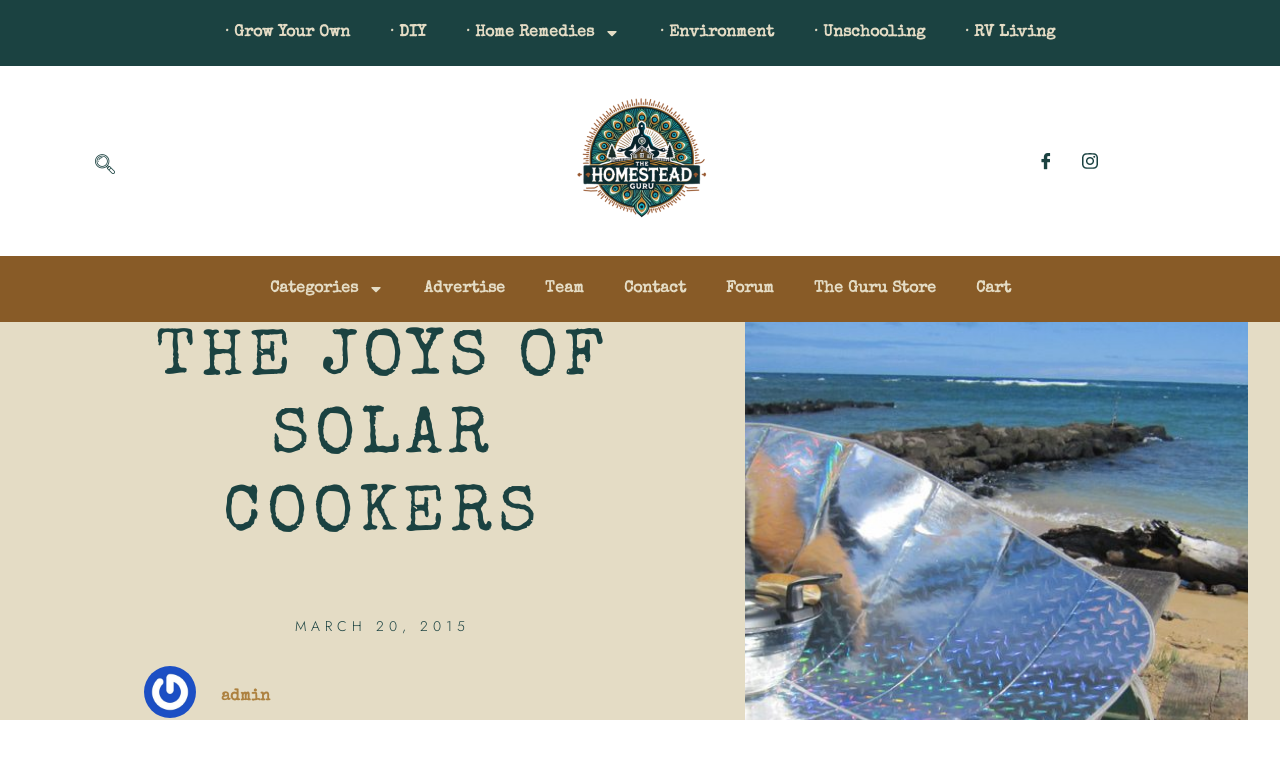

--- FILE ---
content_type: text/html; charset=UTF-8
request_url: https://thehomestead.guru/the-joys-of-solar-cookers-for-your-off-the-grid-needs/
body_size: 144816
content:
<!doctype html>
<html lang="en-US" prefix="og: https://ogp.me/ns#">
<head>
	<meta charset="UTF-8">
	<meta name="viewport" content="width=device-width, initial-scale=1">
	<link rel="profile" href="https://gmpg.org/xfn/11">
		<style>img:is([sizes="auto" i], [sizes^="auto," i]) { contain-intrinsic-size: 3000px 1500px }</style>
	
<!-- Search Engine Optimization by Rank Math - https://rankmath.com/ -->
<title>The Joys of Solar Cookers &raquo; HG</title>
<meta name="robots" content="follow, index, max-snippet:-1, max-video-preview:-1, max-image-preview:large"/>
<link rel="canonical" href="https://thehomestead.guru/the-joys-of-solar-cookers-for-your-off-the-grid-needs/" />
<meta property="og:locale" content="en_US" />
<meta property="og:type" content="article" />
<meta property="og:title" content="The Joys of Solar Cookers &raquo; HG" />
<meta property="og:description" content="An great edition to any homestead or survival retreat is a solar cooker. As simple as they are effective, solar cookers use the sun&#8217;s energy to heat and cook food placed in the center of the cooker. The cookers use reflective or mirrored materials to direct sunlight to the desired area. The energy from the [&hellip;]" />
<meta property="og:url" content="https://thehomestead.guru/the-joys-of-solar-cookers-for-your-off-the-grid-needs/" />
<meta property="og:site_name" content="HG" />
<meta property="article:publisher" content="https://www.facebook.com/thehomesteadguru" />
<meta property="article:tag" content="energy" />
<meta property="article:tag" content="green" />
<meta property="article:tag" content="homestead" />
<meta property="article:tag" content="off the grid" />
<meta property="article:tag" content="rays" />
<meta property="article:tag" content="solar cooker" />
<meta property="article:tag" content="sun" />
<meta property="article:tag" content="sustainable" />
<meta property="article:section" content="Featured" />
<meta property="og:updated_time" content="2016-09-17T15:48:08-05:00" />
<meta property="og:image" content="https://thehomestead.guru/wp-content/uploads/2015/03/Solar_funnel_cooker_with_hot_dogs.jpg" />
<meta property="og:image:secure_url" content="https://thehomestead.guru/wp-content/uploads/2015/03/Solar_funnel_cooker_with_hot_dogs.jpg" />
<meta property="og:image:width" content="1024" />
<meta property="og:image:height" content="575" />
<meta property="og:image:alt" content="The Joys of Solar Cookers" />
<meta property="og:image:type" content="image/jpeg" />
<meta property="article:published_time" content="2015-03-20T21:09:26-05:00" />
<meta property="article:modified_time" content="2016-09-17T15:48:08-05:00" />
<meta name="twitter:card" content="summary_large_image" />
<meta name="twitter:title" content="The Joys of Solar Cookers &raquo; HG" />
<meta name="twitter:description" content="An great edition to any homestead or survival retreat is a solar cooker. As simple as they are effective, solar cookers use the sun&#8217;s energy to heat and cook food placed in the center of the cooker. The cookers use reflective or mirrored materials to direct sunlight to the desired area. The energy from the [&hellip;]" />
<meta name="twitter:site" content="@homesteadguru" />
<meta name="twitter:creator" content="@homesteadguru" />
<meta name="twitter:image" content="https://thehomestead.guru/wp-content/uploads/2015/03/Solar_funnel_cooker_with_hot_dogs.jpg" />
<meta name="twitter:label1" content="Written by" />
<meta name="twitter:data1" content="admin" />
<meta name="twitter:label2" content="Time to read" />
<meta name="twitter:data2" content="2 minutes" />
<script type="application/ld+json" class="rank-math-schema">{"@context":"https://schema.org","@graph":[{"@type":"Organization","@id":"https://thehomestead.guru/#organization","name":"Homestead Guru","url":"https://thehomestead.guru","sameAs":["https://www.facebook.com/thehomesteadguru","https://twitter.com/homesteadguru"],"logo":{"@type":"ImageObject","@id":"https://thehomestead.guru/#logo","url":"https://thehomestead.guru/wp-content/uploads/2018/09/TheHomestead.Guru_.png","contentUrl":"https://thehomestead.guru/wp-content/uploads/2018/09/TheHomestead.Guru_.png","caption":"Homestead Guru","inLanguage":"en-US","width":"1000","height":"1500"}},{"@type":"WebSite","@id":"https://thehomestead.guru/#website","url":"https://thehomestead.guru","name":"Homestead Guru","publisher":{"@id":"https://thehomestead.guru/#organization"},"inLanguage":"en-US"},{"@type":"ImageObject","@id":"https://thehomestead.guru/wp-content/uploads/2015/03/Solar_funnel_cooker_with_hot_dogs.jpg","url":"https://thehomestead.guru/wp-content/uploads/2015/03/Solar_funnel_cooker_with_hot_dogs.jpg","width":"1024","height":"575","inLanguage":"en-US"},{"@type":"WebPage","@id":"https://thehomestead.guru/the-joys-of-solar-cookers-for-your-off-the-grid-needs/#webpage","url":"https://thehomestead.guru/the-joys-of-solar-cookers-for-your-off-the-grid-needs/","name":"The Joys of Solar Cookers &raquo; HG","datePublished":"2015-03-20T21:09:26-05:00","dateModified":"2016-09-17T15:48:08-05:00","isPartOf":{"@id":"https://thehomestead.guru/#website"},"primaryImageOfPage":{"@id":"https://thehomestead.guru/wp-content/uploads/2015/03/Solar_funnel_cooker_with_hot_dogs.jpg"},"inLanguage":"en-US"},{"@type":"Person","@id":"https://thehomestead.guru/author/admin/","name":"admin","url":"https://thehomestead.guru/author/admin/","image":{"@type":"ImageObject","@id":"https://secure.gravatar.com/avatar/932e81d4fb4e499ce3145aecfff768e8deeb978f52be2660eab3535cc68d46aa?s=96&amp;r=g","url":"https://secure.gravatar.com/avatar/932e81d4fb4e499ce3145aecfff768e8deeb978f52be2660eab3535cc68d46aa?s=96&amp;r=g","caption":"admin","inLanguage":"en-US"},"worksFor":{"@id":"https://thehomestead.guru/#organization"}},{"@type":"BlogPosting","headline":"The Joys of Solar Cookers &raquo; HG","datePublished":"2015-03-20T21:09:26-05:00","dateModified":"2016-09-17T15:48:08-05:00","author":{"@id":"https://thehomestead.guru/author/admin/","name":"admin"},"publisher":{"@id":"https://thehomestead.guru/#organization"},"description":"An great edition to any homestead or survival retreat is a solar cooker. As simple as they are effective, solar cookers use the sun's energy to heat and cook food placed in the center of the cooker. The cookers use reflective or mirrored materials to direct sunlight to the desired area. The energy from the light interacts with the reflective material and produces heat. The result is a concentrated and heated area powerful enough to cook an egg or a pot of soup!","name":"The Joys of Solar Cookers &raquo; HG","@id":"https://thehomestead.guru/the-joys-of-solar-cookers-for-your-off-the-grid-needs/#richSnippet","isPartOf":{"@id":"https://thehomestead.guru/the-joys-of-solar-cookers-for-your-off-the-grid-needs/#webpage"},"image":{"@id":"https://thehomestead.guru/wp-content/uploads/2015/03/Solar_funnel_cooker_with_hot_dogs.jpg"},"inLanguage":"en-US","mainEntityOfPage":{"@id":"https://thehomestead.guru/the-joys-of-solar-cookers-for-your-off-the-grid-needs/#webpage"}}]}</script>
<!-- /Rank Math WordPress SEO plugin -->

<link rel='dns-prefetch' href='//www.google.com' />
<link rel="alternate" type="application/rss+xml" title="HG &raquo; Feed" href="https://thehomestead.guru/feed/" />
<link rel="alternate" type="application/rss+xml" title="HG &raquo; Comments Feed" href="https://thehomestead.guru/comments/feed/" />
<link rel="alternate" type="application/rss+xml" title="HG &raquo; The Joys of Solar Cookers Comments Feed" href="https://thehomestead.guru/the-joys-of-solar-cookers-for-your-off-the-grid-needs/feed/" />
<script>
window._wpemojiSettings = {"baseUrl":"https:\/\/s.w.org\/images\/core\/emoji\/16.0.1\/72x72\/","ext":".png","svgUrl":"https:\/\/s.w.org\/images\/core\/emoji\/16.0.1\/svg\/","svgExt":".svg","source":{"concatemoji":"https:\/\/thehomestead.guru\/wp-includes\/js\/wp-emoji-release.min.js?ver=6.8.3"}};
/*! This file is auto-generated */
!function(s,n){var o,i,e;function c(e){try{var t={supportTests:e,timestamp:(new Date).valueOf()};sessionStorage.setItem(o,JSON.stringify(t))}catch(e){}}function p(e,t,n){e.clearRect(0,0,e.canvas.width,e.canvas.height),e.fillText(t,0,0);var t=new Uint32Array(e.getImageData(0,0,e.canvas.width,e.canvas.height).data),a=(e.clearRect(0,0,e.canvas.width,e.canvas.height),e.fillText(n,0,0),new Uint32Array(e.getImageData(0,0,e.canvas.width,e.canvas.height).data));return t.every(function(e,t){return e===a[t]})}function u(e,t){e.clearRect(0,0,e.canvas.width,e.canvas.height),e.fillText(t,0,0);for(var n=e.getImageData(16,16,1,1),a=0;a<n.data.length;a++)if(0!==n.data[a])return!1;return!0}function f(e,t,n,a){switch(t){case"flag":return n(e,"\ud83c\udff3\ufe0f\u200d\u26a7\ufe0f","\ud83c\udff3\ufe0f\u200b\u26a7\ufe0f")?!1:!n(e,"\ud83c\udde8\ud83c\uddf6","\ud83c\udde8\u200b\ud83c\uddf6")&&!n(e,"\ud83c\udff4\udb40\udc67\udb40\udc62\udb40\udc65\udb40\udc6e\udb40\udc67\udb40\udc7f","\ud83c\udff4\u200b\udb40\udc67\u200b\udb40\udc62\u200b\udb40\udc65\u200b\udb40\udc6e\u200b\udb40\udc67\u200b\udb40\udc7f");case"emoji":return!a(e,"\ud83e\udedf")}return!1}function g(e,t,n,a){var r="undefined"!=typeof WorkerGlobalScope&&self instanceof WorkerGlobalScope?new OffscreenCanvas(300,150):s.createElement("canvas"),o=r.getContext("2d",{willReadFrequently:!0}),i=(o.textBaseline="top",o.font="600 32px Arial",{});return e.forEach(function(e){i[e]=t(o,e,n,a)}),i}function t(e){var t=s.createElement("script");t.src=e,t.defer=!0,s.head.appendChild(t)}"undefined"!=typeof Promise&&(o="wpEmojiSettingsSupports",i=["flag","emoji"],n.supports={everything:!0,everythingExceptFlag:!0},e=new Promise(function(e){s.addEventListener("DOMContentLoaded",e,{once:!0})}),new Promise(function(t){var n=function(){try{var e=JSON.parse(sessionStorage.getItem(o));if("object"==typeof e&&"number"==typeof e.timestamp&&(new Date).valueOf()<e.timestamp+604800&&"object"==typeof e.supportTests)return e.supportTests}catch(e){}return null}();if(!n){if("undefined"!=typeof Worker&&"undefined"!=typeof OffscreenCanvas&&"undefined"!=typeof URL&&URL.createObjectURL&&"undefined"!=typeof Blob)try{var e="postMessage("+g.toString()+"("+[JSON.stringify(i),f.toString(),p.toString(),u.toString()].join(",")+"));",a=new Blob([e],{type:"text/javascript"}),r=new Worker(URL.createObjectURL(a),{name:"wpTestEmojiSupports"});return void(r.onmessage=function(e){c(n=e.data),r.terminate(),t(n)})}catch(e){}c(n=g(i,f,p,u))}t(n)}).then(function(e){for(var t in e)n.supports[t]=e[t],n.supports.everything=n.supports.everything&&n.supports[t],"flag"!==t&&(n.supports.everythingExceptFlag=n.supports.everythingExceptFlag&&n.supports[t]);n.supports.everythingExceptFlag=n.supports.everythingExceptFlag&&!n.supports.flag,n.DOMReady=!1,n.readyCallback=function(){n.DOMReady=!0}}).then(function(){return e}).then(function(){var e;n.supports.everything||(n.readyCallback(),(e=n.source||{}).concatemoji?t(e.concatemoji):e.wpemoji&&e.twemoji&&(t(e.twemoji),t(e.wpemoji)))}))}((window,document),window._wpemojiSettings);
</script>
<link rel='stylesheet' id='formidable-css' href='https://thehomestead.guru/wp-content/plugins/formidable/css/formidableforms.css?ver=4222250' media='all' />
<style id='wp-emoji-styles-inline-css'>

	img.wp-smiley, img.emoji {
		display: inline !important;
		border: none !important;
		box-shadow: none !important;
		height: 1em !important;
		width: 1em !important;
		margin: 0 0.07em !important;
		vertical-align: -0.1em !important;
		background: none !important;
		padding: 0 !important;
	}
</style>
<link rel='stylesheet' id='wp-block-library-css' href='https://thehomestead.guru/wp-includes/css/dist/block-library/style.min.css?ver=6.8.3' media='all' />
<style id='global-styles-inline-css'>
:root{--wp--preset--aspect-ratio--square: 1;--wp--preset--aspect-ratio--4-3: 4/3;--wp--preset--aspect-ratio--3-4: 3/4;--wp--preset--aspect-ratio--3-2: 3/2;--wp--preset--aspect-ratio--2-3: 2/3;--wp--preset--aspect-ratio--16-9: 16/9;--wp--preset--aspect-ratio--9-16: 9/16;--wp--preset--color--black: #000000;--wp--preset--color--cyan-bluish-gray: #abb8c3;--wp--preset--color--white: #ffffff;--wp--preset--color--pale-pink: #f78da7;--wp--preset--color--vivid-red: #cf2e2e;--wp--preset--color--luminous-vivid-orange: #ff6900;--wp--preset--color--luminous-vivid-amber: #fcb900;--wp--preset--color--light-green-cyan: #7bdcb5;--wp--preset--color--vivid-green-cyan: #00d084;--wp--preset--color--pale-cyan-blue: #8ed1fc;--wp--preset--color--vivid-cyan-blue: #0693e3;--wp--preset--color--vivid-purple: #9b51e0;--wp--preset--gradient--vivid-cyan-blue-to-vivid-purple: linear-gradient(135deg,rgba(6,147,227,1) 0%,rgb(155,81,224) 100%);--wp--preset--gradient--light-green-cyan-to-vivid-green-cyan: linear-gradient(135deg,rgb(122,220,180) 0%,rgb(0,208,130) 100%);--wp--preset--gradient--luminous-vivid-amber-to-luminous-vivid-orange: linear-gradient(135deg,rgba(252,185,0,1) 0%,rgba(255,105,0,1) 100%);--wp--preset--gradient--luminous-vivid-orange-to-vivid-red: linear-gradient(135deg,rgba(255,105,0,1) 0%,rgb(207,46,46) 100%);--wp--preset--gradient--very-light-gray-to-cyan-bluish-gray: linear-gradient(135deg,rgb(238,238,238) 0%,rgb(169,184,195) 100%);--wp--preset--gradient--cool-to-warm-spectrum: linear-gradient(135deg,rgb(74,234,220) 0%,rgb(151,120,209) 20%,rgb(207,42,186) 40%,rgb(238,44,130) 60%,rgb(251,105,98) 80%,rgb(254,248,76) 100%);--wp--preset--gradient--blush-light-purple: linear-gradient(135deg,rgb(255,206,236) 0%,rgb(152,150,240) 100%);--wp--preset--gradient--blush-bordeaux: linear-gradient(135deg,rgb(254,205,165) 0%,rgb(254,45,45) 50%,rgb(107,0,62) 100%);--wp--preset--gradient--luminous-dusk: linear-gradient(135deg,rgb(255,203,112) 0%,rgb(199,81,192) 50%,rgb(65,88,208) 100%);--wp--preset--gradient--pale-ocean: linear-gradient(135deg,rgb(255,245,203) 0%,rgb(182,227,212) 50%,rgb(51,167,181) 100%);--wp--preset--gradient--electric-grass: linear-gradient(135deg,rgb(202,248,128) 0%,rgb(113,206,126) 100%);--wp--preset--gradient--midnight: linear-gradient(135deg,rgb(2,3,129) 0%,rgb(40,116,252) 100%);--wp--preset--font-size--small: 13px;--wp--preset--font-size--medium: 20px;--wp--preset--font-size--large: 36px;--wp--preset--font-size--x-large: 42px;--wp--preset--spacing--20: 0.44rem;--wp--preset--spacing--30: 0.67rem;--wp--preset--spacing--40: 1rem;--wp--preset--spacing--50: 1.5rem;--wp--preset--spacing--60: 2.25rem;--wp--preset--spacing--70: 3.38rem;--wp--preset--spacing--80: 5.06rem;--wp--preset--shadow--natural: 6px 6px 9px rgba(0, 0, 0, 0.2);--wp--preset--shadow--deep: 12px 12px 50px rgba(0, 0, 0, 0.4);--wp--preset--shadow--sharp: 6px 6px 0px rgba(0, 0, 0, 0.2);--wp--preset--shadow--outlined: 6px 6px 0px -3px rgba(255, 255, 255, 1), 6px 6px rgba(0, 0, 0, 1);--wp--preset--shadow--crisp: 6px 6px 0px rgba(0, 0, 0, 1);}:root { --wp--style--global--content-size: 800px;--wp--style--global--wide-size: 1200px; }:where(body) { margin: 0; }.wp-site-blocks > .alignleft { float: left; margin-right: 2em; }.wp-site-blocks > .alignright { float: right; margin-left: 2em; }.wp-site-blocks > .aligncenter { justify-content: center; margin-left: auto; margin-right: auto; }:where(.wp-site-blocks) > * { margin-block-start: 24px; margin-block-end: 0; }:where(.wp-site-blocks) > :first-child { margin-block-start: 0; }:where(.wp-site-blocks) > :last-child { margin-block-end: 0; }:root { --wp--style--block-gap: 24px; }:root :where(.is-layout-flow) > :first-child{margin-block-start: 0;}:root :where(.is-layout-flow) > :last-child{margin-block-end: 0;}:root :where(.is-layout-flow) > *{margin-block-start: 24px;margin-block-end: 0;}:root :where(.is-layout-constrained) > :first-child{margin-block-start: 0;}:root :where(.is-layout-constrained) > :last-child{margin-block-end: 0;}:root :where(.is-layout-constrained) > *{margin-block-start: 24px;margin-block-end: 0;}:root :where(.is-layout-flex){gap: 24px;}:root :where(.is-layout-grid){gap: 24px;}.is-layout-flow > .alignleft{float: left;margin-inline-start: 0;margin-inline-end: 2em;}.is-layout-flow > .alignright{float: right;margin-inline-start: 2em;margin-inline-end: 0;}.is-layout-flow > .aligncenter{margin-left: auto !important;margin-right: auto !important;}.is-layout-constrained > .alignleft{float: left;margin-inline-start: 0;margin-inline-end: 2em;}.is-layout-constrained > .alignright{float: right;margin-inline-start: 2em;margin-inline-end: 0;}.is-layout-constrained > .aligncenter{margin-left: auto !important;margin-right: auto !important;}.is-layout-constrained > :where(:not(.alignleft):not(.alignright):not(.alignfull)){max-width: var(--wp--style--global--content-size);margin-left: auto !important;margin-right: auto !important;}.is-layout-constrained > .alignwide{max-width: var(--wp--style--global--wide-size);}body .is-layout-flex{display: flex;}.is-layout-flex{flex-wrap: wrap;align-items: center;}.is-layout-flex > :is(*, div){margin: 0;}body .is-layout-grid{display: grid;}.is-layout-grid > :is(*, div){margin: 0;}body{padding-top: 0px;padding-right: 0px;padding-bottom: 0px;padding-left: 0px;}a:where(:not(.wp-element-button)){text-decoration: underline;}:root :where(.wp-element-button, .wp-block-button__link){background-color: #32373c;border-width: 0;color: #fff;font-family: inherit;font-size: inherit;line-height: inherit;padding: calc(0.667em + 2px) calc(1.333em + 2px);text-decoration: none;}.has-black-color{color: var(--wp--preset--color--black) !important;}.has-cyan-bluish-gray-color{color: var(--wp--preset--color--cyan-bluish-gray) !important;}.has-white-color{color: var(--wp--preset--color--white) !important;}.has-pale-pink-color{color: var(--wp--preset--color--pale-pink) !important;}.has-vivid-red-color{color: var(--wp--preset--color--vivid-red) !important;}.has-luminous-vivid-orange-color{color: var(--wp--preset--color--luminous-vivid-orange) !important;}.has-luminous-vivid-amber-color{color: var(--wp--preset--color--luminous-vivid-amber) !important;}.has-light-green-cyan-color{color: var(--wp--preset--color--light-green-cyan) !important;}.has-vivid-green-cyan-color{color: var(--wp--preset--color--vivid-green-cyan) !important;}.has-pale-cyan-blue-color{color: var(--wp--preset--color--pale-cyan-blue) !important;}.has-vivid-cyan-blue-color{color: var(--wp--preset--color--vivid-cyan-blue) !important;}.has-vivid-purple-color{color: var(--wp--preset--color--vivid-purple) !important;}.has-black-background-color{background-color: var(--wp--preset--color--black) !important;}.has-cyan-bluish-gray-background-color{background-color: var(--wp--preset--color--cyan-bluish-gray) !important;}.has-white-background-color{background-color: var(--wp--preset--color--white) !important;}.has-pale-pink-background-color{background-color: var(--wp--preset--color--pale-pink) !important;}.has-vivid-red-background-color{background-color: var(--wp--preset--color--vivid-red) !important;}.has-luminous-vivid-orange-background-color{background-color: var(--wp--preset--color--luminous-vivid-orange) !important;}.has-luminous-vivid-amber-background-color{background-color: var(--wp--preset--color--luminous-vivid-amber) !important;}.has-light-green-cyan-background-color{background-color: var(--wp--preset--color--light-green-cyan) !important;}.has-vivid-green-cyan-background-color{background-color: var(--wp--preset--color--vivid-green-cyan) !important;}.has-pale-cyan-blue-background-color{background-color: var(--wp--preset--color--pale-cyan-blue) !important;}.has-vivid-cyan-blue-background-color{background-color: var(--wp--preset--color--vivid-cyan-blue) !important;}.has-vivid-purple-background-color{background-color: var(--wp--preset--color--vivid-purple) !important;}.has-black-border-color{border-color: var(--wp--preset--color--black) !important;}.has-cyan-bluish-gray-border-color{border-color: var(--wp--preset--color--cyan-bluish-gray) !important;}.has-white-border-color{border-color: var(--wp--preset--color--white) !important;}.has-pale-pink-border-color{border-color: var(--wp--preset--color--pale-pink) !important;}.has-vivid-red-border-color{border-color: var(--wp--preset--color--vivid-red) !important;}.has-luminous-vivid-orange-border-color{border-color: var(--wp--preset--color--luminous-vivid-orange) !important;}.has-luminous-vivid-amber-border-color{border-color: var(--wp--preset--color--luminous-vivid-amber) !important;}.has-light-green-cyan-border-color{border-color: var(--wp--preset--color--light-green-cyan) !important;}.has-vivid-green-cyan-border-color{border-color: var(--wp--preset--color--vivid-green-cyan) !important;}.has-pale-cyan-blue-border-color{border-color: var(--wp--preset--color--pale-cyan-blue) !important;}.has-vivid-cyan-blue-border-color{border-color: var(--wp--preset--color--vivid-cyan-blue) !important;}.has-vivid-purple-border-color{border-color: var(--wp--preset--color--vivid-purple) !important;}.has-vivid-cyan-blue-to-vivid-purple-gradient-background{background: var(--wp--preset--gradient--vivid-cyan-blue-to-vivid-purple) !important;}.has-light-green-cyan-to-vivid-green-cyan-gradient-background{background: var(--wp--preset--gradient--light-green-cyan-to-vivid-green-cyan) !important;}.has-luminous-vivid-amber-to-luminous-vivid-orange-gradient-background{background: var(--wp--preset--gradient--luminous-vivid-amber-to-luminous-vivid-orange) !important;}.has-luminous-vivid-orange-to-vivid-red-gradient-background{background: var(--wp--preset--gradient--luminous-vivid-orange-to-vivid-red) !important;}.has-very-light-gray-to-cyan-bluish-gray-gradient-background{background: var(--wp--preset--gradient--very-light-gray-to-cyan-bluish-gray) !important;}.has-cool-to-warm-spectrum-gradient-background{background: var(--wp--preset--gradient--cool-to-warm-spectrum) !important;}.has-blush-light-purple-gradient-background{background: var(--wp--preset--gradient--blush-light-purple) !important;}.has-blush-bordeaux-gradient-background{background: var(--wp--preset--gradient--blush-bordeaux) !important;}.has-luminous-dusk-gradient-background{background: var(--wp--preset--gradient--luminous-dusk) !important;}.has-pale-ocean-gradient-background{background: var(--wp--preset--gradient--pale-ocean) !important;}.has-electric-grass-gradient-background{background: var(--wp--preset--gradient--electric-grass) !important;}.has-midnight-gradient-background{background: var(--wp--preset--gradient--midnight) !important;}.has-small-font-size{font-size: var(--wp--preset--font-size--small) !important;}.has-medium-font-size{font-size: var(--wp--preset--font-size--medium) !important;}.has-large-font-size{font-size: var(--wp--preset--font-size--large) !important;}.has-x-large-font-size{font-size: var(--wp--preset--font-size--x-large) !important;}
:root :where(.wp-block-pullquote){font-size: 1.5em;line-height: 1.6;}
</style>
<link rel='stylesheet' id='bbp-default-css' href='https://thehomestead.guru/wp-content/plugins/bbpress/templates/default/css/bbpress.min.css?ver=2.6.13' media='all' />
<link rel='stylesheet' id='woocommerce-layout-css' href='https://thehomestead.guru/wp-content/plugins/woocommerce/assets/css/woocommerce-layout.css?ver=10.4.3' media='all' />
<link rel='stylesheet' id='woocommerce-smallscreen-css' href='https://thehomestead.guru/wp-content/plugins/woocommerce/assets/css/woocommerce-smallscreen.css?ver=10.4.3' media='only screen and (max-width: 768px)' />
<link rel='stylesheet' id='woocommerce-general-css' href='https://thehomestead.guru/wp-content/plugins/woocommerce/assets/css/woocommerce.css?ver=10.4.3' media='all' />
<style id='woocommerce-inline-inline-css'>
.woocommerce form .form-row .required { visibility: visible; }
</style>
<link rel='stylesheet' id='hello-elementor-css' href='https://thehomestead.guru/wp-content/themes/hello-elementor/style.min.css?ver=3.3.0' media='all' />
<link rel='stylesheet' id='hello-elementor-theme-style-css' href='https://thehomestead.guru/wp-content/themes/hello-elementor/theme.min.css?ver=3.3.0' media='all' />
<link rel='stylesheet' id='hello-elementor-header-footer-css' href='https://thehomestead.guru/wp-content/themes/hello-elementor/header-footer.min.css?ver=3.3.0' media='all' />
<link rel='stylesheet' id='elementor-frontend-css' href='https://thehomestead.guru/wp-content/plugins/elementor/assets/css/frontend.min.css?ver=3.28.4' media='all' />
<style id='elementor-frontend-inline-css'>
.elementor-10961 .elementor-element.elementor-element-38b34bd3:not(.elementor-motion-effects-element-type-background), .elementor-10961 .elementor-element.elementor-element-38b34bd3 > .elementor-motion-effects-container > .elementor-motion-effects-layer{background-image:url("https://thehomestead.guru/wp-content/uploads/2015/03/Solar_funnel_cooker_with_hot_dogs.jpg");}
</style>
<link rel='stylesheet' id='elementor-post-10930-css' href='https://thehomestead.guru/wp-content/uploads/elementor/css/post-10930.css?ver=1768856109' media='all' />
<link rel='stylesheet' id='widget-nav-menu-css' href='https://thehomestead.guru/wp-content/plugins/elementor-pro/assets/css/widget-nav-menu.min.css?ver=3.28.3' media='all' />
<link rel='stylesheet' id='widget-image-css' href='https://thehomestead.guru/wp-content/plugins/elementor/assets/css/widget-image.min.css?ver=3.28.4' media='all' />
<link rel='stylesheet' id='e-sticky-css' href='https://thehomestead.guru/wp-content/plugins/elementor-pro/assets/css/modules/sticky.min.css?ver=3.28.3' media='all' />
<link rel='stylesheet' id='widget-heading-css' href='https://thehomestead.guru/wp-content/plugins/elementor/assets/css/widget-heading.min.css?ver=3.28.4' media='all' />
<link rel='stylesheet' id='widget-icon-list-css' href='https://thehomestead.guru/wp-content/plugins/elementor/assets/css/widget-icon-list.min.css?ver=3.28.4' media='all' />
<link rel='stylesheet' id='e-animation-fadeIn-css' href='https://thehomestead.guru/wp-content/plugins/elementor/assets/lib/animations/styles/fadeIn.min.css?ver=3.28.4' media='all' />
<link rel='stylesheet' id='widget-post-info-css' href='https://thehomestead.guru/wp-content/plugins/elementor-pro/assets/css/widget-post-info.min.css?ver=3.28.3' media='all' />
<link rel='stylesheet' id='widget-author-box-css' href='https://thehomestead.guru/wp-content/plugins/elementor-pro/assets/css/widget-author-box.min.css?ver=3.28.3' media='all' />
<link rel='stylesheet' id='e-motion-fx-css' href='https://thehomestead.guru/wp-content/plugins/elementor-pro/assets/css/modules/motion-fx.min.css?ver=3.28.3' media='all' />
<link rel='stylesheet' id='widget-share-buttons-css' href='https://thehomestead.guru/wp-content/plugins/elementor-pro/assets/css/widget-share-buttons.min.css?ver=3.28.3' media='all' />
<link rel='stylesheet' id='e-apple-webkit-css' href='https://thehomestead.guru/wp-content/plugins/elementor/assets/css/conditionals/apple-webkit.min.css?ver=3.28.4' media='all' />
<link rel='stylesheet' id='widget-post-navigation-css' href='https://thehomestead.guru/wp-content/plugins/elementor-pro/assets/css/widget-post-navigation.min.css?ver=3.28.3' media='all' />
<link rel='stylesheet' id='e-animation-fadeInUp-css' href='https://thehomestead.guru/wp-content/plugins/elementor/assets/lib/animations/styles/fadeInUp.min.css?ver=3.28.4' media='all' />
<link rel='stylesheet' id='widget-posts-css' href='https://thehomestead.guru/wp-content/plugins/elementor-pro/assets/css/widget-posts.min.css?ver=3.28.3' media='all' />
<link rel='stylesheet' id='elementor-post-10948-css' href='https://thehomestead.guru/wp-content/uploads/elementor/css/post-10948.css?ver=1768856109' media='all' />
<link rel='stylesheet' id='elementor-post-10956-css' href='https://thehomestead.guru/wp-content/uploads/elementor/css/post-10956.css?ver=1768856109' media='all' />
<link rel='stylesheet' id='elementor-post-10961-css' href='https://thehomestead.guru/wp-content/uploads/elementor/css/post-10961.css?ver=1768856126' media='all' />
<link rel='stylesheet' id='wpdiscuz-frontend-css-css' href='https://thehomestead.guru/wp-content/plugins/wpdiscuz/themes/default/style.css?ver=7.6.45' media='all' />
<style id='wpdiscuz-frontend-css-inline-css'>
 #wpdcom .wpd-blog-administrator .wpd-comment-label{color:#ffffff;background-color:#00B38F;border:none}#wpdcom .wpd-blog-administrator .wpd-comment-author, #wpdcom .wpd-blog-administrator .wpd-comment-author a{color:#00B38F}#wpdcom.wpd-layout-1 .wpd-comment .wpd-blog-administrator .wpd-avatar img{border-color:#00B38F}#wpdcom.wpd-layout-2 .wpd-comment.wpd-reply .wpd-comment-wrap.wpd-blog-administrator{border-left:3px solid #00B38F}#wpdcom.wpd-layout-2 .wpd-comment .wpd-blog-administrator .wpd-avatar img{border-bottom-color:#00B38F}#wpdcom.wpd-layout-3 .wpd-blog-administrator .wpd-comment-subheader{border-top:1px dashed #00B38F}#wpdcom.wpd-layout-3 .wpd-reply .wpd-blog-administrator .wpd-comment-right{border-left:1px solid #00B38F}#wpdcom .wpd-blog-editor .wpd-comment-label{color:#ffffff;background-color:#00B38F;border:none}#wpdcom .wpd-blog-editor .wpd-comment-author, #wpdcom .wpd-blog-editor .wpd-comment-author a{color:#00B38F}#wpdcom.wpd-layout-1 .wpd-comment .wpd-blog-editor .wpd-avatar img{border-color:#00B38F}#wpdcom.wpd-layout-2 .wpd-comment.wpd-reply .wpd-comment-wrap.wpd-blog-editor{border-left:3px solid #00B38F}#wpdcom.wpd-layout-2 .wpd-comment .wpd-blog-editor .wpd-avatar img{border-bottom-color:#00B38F}#wpdcom.wpd-layout-3 .wpd-blog-editor .wpd-comment-subheader{border-top:1px dashed #00B38F}#wpdcom.wpd-layout-3 .wpd-reply .wpd-blog-editor .wpd-comment-right{border-left:1px solid #00B38F}#wpdcom .wpd-blog-author .wpd-comment-label{color:#ffffff;background-color:#00B38F;border:none}#wpdcom .wpd-blog-author .wpd-comment-author, #wpdcom .wpd-blog-author .wpd-comment-author a{color:#00B38F}#wpdcom.wpd-layout-1 .wpd-comment .wpd-blog-author .wpd-avatar img{border-color:#00B38F}#wpdcom.wpd-layout-2 .wpd-comment .wpd-blog-author .wpd-avatar img{border-bottom-color:#00B38F}#wpdcom.wpd-layout-3 .wpd-blog-author .wpd-comment-subheader{border-top:1px dashed #00B38F}#wpdcom.wpd-layout-3 .wpd-reply .wpd-blog-author .wpd-comment-right{border-left:1px solid #00B38F}#wpdcom .wpd-blog-contributor .wpd-comment-label{color:#ffffff;background-color:#00B38F;border:none}#wpdcom .wpd-blog-contributor .wpd-comment-author, #wpdcom .wpd-blog-contributor .wpd-comment-author a{color:#00B38F}#wpdcom.wpd-layout-1 .wpd-comment .wpd-blog-contributor .wpd-avatar img{border-color:#00B38F}#wpdcom.wpd-layout-2 .wpd-comment .wpd-blog-contributor .wpd-avatar img{border-bottom-color:#00B38F}#wpdcom.wpd-layout-3 .wpd-blog-contributor .wpd-comment-subheader{border-top:1px dashed #00B38F}#wpdcom.wpd-layout-3 .wpd-reply .wpd-blog-contributor .wpd-comment-right{border-left:1px solid #00B38F}#wpdcom .wpd-blog-subscriber .wpd-comment-label{color:#ffffff;background-color:#00B38F;border:none}#wpdcom .wpd-blog-subscriber .wpd-comment-author, #wpdcom .wpd-blog-subscriber .wpd-comment-author a{color:#00B38F}#wpdcom.wpd-layout-2 .wpd-comment .wpd-blog-subscriber .wpd-avatar img{border-bottom-color:#00B38F}#wpdcom.wpd-layout-3 .wpd-blog-subscriber .wpd-comment-subheader{border-top:1px dashed #00B38F}#wpdcom .wpd-blog-bbp_keymaster .wpd-comment-label{color:#ffffff;background-color:#00B38F;border:none}#wpdcom .wpd-blog-bbp_keymaster .wpd-comment-author, #wpdcom .wpd-blog-bbp_keymaster .wpd-comment-author a{color:#00B38F}#wpdcom.wpd-layout-1 .wpd-comment .wpd-blog-bbp_keymaster .wpd-avatar img{border-color:#00B38F}#wpdcom.wpd-layout-2 .wpd-comment .wpd-blog-bbp_keymaster .wpd-avatar img{border-bottom-color:#00B38F}#wpdcom.wpd-layout-3 .wpd-blog-bbp_keymaster .wpd-comment-subheader{border-top:1px dashed #00B38F}#wpdcom.wpd-layout-3 .wpd-reply .wpd-blog-bbp_keymaster .wpd-comment-right{border-left:1px solid #00B38F}#wpdcom .wpd-blog-bbp_spectator .wpd-comment-label{color:#ffffff;background-color:#00B38F;border:none}#wpdcom .wpd-blog-bbp_spectator .wpd-comment-author, #wpdcom .wpd-blog-bbp_spectator .wpd-comment-author a{color:#00B38F}#wpdcom.wpd-layout-1 .wpd-comment .wpd-blog-bbp_spectator .wpd-avatar img{border-color:#00B38F}#wpdcom.wpd-layout-2 .wpd-comment .wpd-blog-bbp_spectator .wpd-avatar img{border-bottom-color:#00B38F}#wpdcom.wpd-layout-3 .wpd-blog-bbp_spectator .wpd-comment-subheader{border-top:1px dashed #00B38F}#wpdcom.wpd-layout-3 .wpd-reply .wpd-blog-bbp_spectator .wpd-comment-right{border-left:1px solid #00B38F}#wpdcom .wpd-blog-bbp_blocked .wpd-comment-label{color:#ffffff;background-color:#00B38F;border:none}#wpdcom .wpd-blog-bbp_blocked .wpd-comment-author, #wpdcom .wpd-blog-bbp_blocked .wpd-comment-author a{color:#00B38F}#wpdcom.wpd-layout-1 .wpd-comment .wpd-blog-bbp_blocked .wpd-avatar img{border-color:#00B38F}#wpdcom.wpd-layout-2 .wpd-comment .wpd-blog-bbp_blocked .wpd-avatar img{border-bottom-color:#00B38F}#wpdcom.wpd-layout-3 .wpd-blog-bbp_blocked .wpd-comment-subheader{border-top:1px dashed #00B38F}#wpdcom.wpd-layout-3 .wpd-reply .wpd-blog-bbp_blocked .wpd-comment-right{border-left:1px solid #00B38F}#wpdcom .wpd-blog-bbp_moderator .wpd-comment-label{color:#ffffff;background-color:#00B38F;border:none}#wpdcom .wpd-blog-bbp_moderator .wpd-comment-author, #wpdcom .wpd-blog-bbp_moderator .wpd-comment-author a{color:#00B38F}#wpdcom.wpd-layout-1 .wpd-comment .wpd-blog-bbp_moderator .wpd-avatar img{border-color:#00B38F}#wpdcom.wpd-layout-2 .wpd-comment .wpd-blog-bbp_moderator .wpd-avatar img{border-bottom-color:#00B38F}#wpdcom.wpd-layout-3 .wpd-blog-bbp_moderator .wpd-comment-subheader{border-top:1px dashed #00B38F}#wpdcom.wpd-layout-3 .wpd-reply .wpd-blog-bbp_moderator .wpd-comment-right{border-left:1px solid #00B38F}#wpdcom .wpd-blog-bbp_participant .wpd-comment-label{color:#ffffff;background-color:#00B38F;border:none}#wpdcom .wpd-blog-bbp_participant .wpd-comment-author, #wpdcom .wpd-blog-bbp_participant .wpd-comment-author a{color:#00B38F}#wpdcom.wpd-layout-1 .wpd-comment .wpd-blog-bbp_participant .wpd-avatar img{border-color:#00B38F}#wpdcom.wpd-layout-2 .wpd-comment .wpd-blog-bbp_participant .wpd-avatar img{border-bottom-color:#00B38F}#wpdcom.wpd-layout-3 .wpd-blog-bbp_participant .wpd-comment-subheader{border-top:1px dashed #00B38F}#wpdcom.wpd-layout-3 .wpd-reply .wpd-blog-bbp_participant .wpd-comment-right{border-left:1px solid #00B38F}#wpdcom .wpd-blog-customer .wpd-comment-label{color:#ffffff;background-color:#00B38F;border:none}#wpdcom .wpd-blog-customer .wpd-comment-author, #wpdcom .wpd-blog-customer .wpd-comment-author a{color:#00B38F}#wpdcom.wpd-layout-1 .wpd-comment .wpd-blog-customer .wpd-avatar img{border-color:#00B38F}#wpdcom.wpd-layout-2 .wpd-comment .wpd-blog-customer .wpd-avatar img{border-bottom-color:#00B38F}#wpdcom.wpd-layout-3 .wpd-blog-customer .wpd-comment-subheader{border-top:1px dashed #00B38F}#wpdcom.wpd-layout-3 .wpd-reply .wpd-blog-customer .wpd-comment-right{border-left:1px solid #00B38F}#wpdcom .wpd-blog-shop_manager .wpd-comment-label{color:#ffffff;background-color:#00B38F;border:none}#wpdcom .wpd-blog-shop_manager .wpd-comment-author, #wpdcom .wpd-blog-shop_manager .wpd-comment-author a{color:#00B38F}#wpdcom.wpd-layout-1 .wpd-comment .wpd-blog-shop_manager .wpd-avatar img{border-color:#00B38F}#wpdcom.wpd-layout-2 .wpd-comment .wpd-blog-shop_manager .wpd-avatar img{border-bottom-color:#00B38F}#wpdcom.wpd-layout-3 .wpd-blog-shop_manager .wpd-comment-subheader{border-top:1px dashed #00B38F}#wpdcom.wpd-layout-3 .wpd-reply .wpd-blog-shop_manager .wpd-comment-right{border-left:1px solid #00B38F}#wpdcom .wpd-blog-post_author .wpd-comment-label{color:#ffffff;background-color:#00B38F;border:none}#wpdcom .wpd-blog-post_author .wpd-comment-author, #wpdcom .wpd-blog-post_author .wpd-comment-author a{color:#00B38F}#wpdcom .wpd-blog-post_author .wpd-avatar img{border-color:#00B38F}#wpdcom.wpd-layout-1 .wpd-comment .wpd-blog-post_author .wpd-avatar img{border-color:#00B38F}#wpdcom.wpd-layout-2 .wpd-comment.wpd-reply .wpd-comment-wrap.wpd-blog-post_author{border-left:3px solid #00B38F}#wpdcom.wpd-layout-2 .wpd-comment .wpd-blog-post_author .wpd-avatar img{border-bottom-color:#00B38F}#wpdcom.wpd-layout-3 .wpd-blog-post_author .wpd-comment-subheader{border-top:1px dashed #00B38F}#wpdcom.wpd-layout-3 .wpd-reply .wpd-blog-post_author .wpd-comment-right{border-left:1px solid #00B38F}#wpdcom .wpd-blog-guest .wpd-comment-label{color:#ffffff;background-color:#00B38F;border:none}#wpdcom .wpd-blog-guest .wpd-comment-author, #wpdcom .wpd-blog-guest .wpd-comment-author a{color:#00B38F}#wpdcom.wpd-layout-3 .wpd-blog-guest .wpd-comment-subheader{border-top:1px dashed #00B38F}#comments, #respond, .comments-area, #wpdcom{}#wpdcom .ql-editor > *{color:#777777}#wpdcom .ql-editor::before{}#wpdcom .ql-toolbar{border:1px solid #DDDDDD;border-top:none}#wpdcom .ql-container{border:1px solid #DDDDDD;border-bottom:none}#wpdcom .wpd-form-row .wpdiscuz-item input[type="text"], #wpdcom .wpd-form-row .wpdiscuz-item input[type="email"], #wpdcom .wpd-form-row .wpdiscuz-item input[type="url"], #wpdcom .wpd-form-row .wpdiscuz-item input[type="color"], #wpdcom .wpd-form-row .wpdiscuz-item input[type="date"], #wpdcom .wpd-form-row .wpdiscuz-item input[type="datetime"], #wpdcom .wpd-form-row .wpdiscuz-item input[type="datetime-local"], #wpdcom .wpd-form-row .wpdiscuz-item input[type="month"], #wpdcom .wpd-form-row .wpdiscuz-item input[type="number"], #wpdcom .wpd-form-row .wpdiscuz-item input[type="time"], #wpdcom textarea, #wpdcom select{border:1px solid #DDDDDD;color:#777777}#wpdcom .wpd-form-row .wpdiscuz-item textarea{border:1px solid #DDDDDD}#wpdcom input::placeholder, #wpdcom textarea::placeholder, #wpdcom input::-moz-placeholder, #wpdcom textarea::-webkit-input-placeholder{}#wpdcom .wpd-comment-text{color:#777777}#wpdcom .wpd-thread-head .wpd-thread-info{border-bottom:2px solid #00B38F}#wpdcom .wpd-thread-head .wpd-thread-info.wpd-reviews-tab svg{fill:#00B38F}#wpdcom .wpd-thread-head .wpdiscuz-user-settings{border-bottom:2px solid #00B38F}#wpdcom .wpd-thread-head .wpdiscuz-user-settings:hover{color:#00B38F}#wpdcom .wpd-comment .wpd-follow-link:hover{color:#00B38F}#wpdcom .wpd-comment-status .wpd-sticky{color:#00B38F}#wpdcom .wpd-thread-filter .wpdf-active{color:#00B38F;border-bottom-color:#00B38F}#wpdcom .wpd-comment-info-bar{border:1px dashed #33c3a6;background:#e6f8f4}#wpdcom .wpd-comment-info-bar .wpd-current-view i{color:#00B38F}#wpdcom .wpd-filter-view-all:hover{background:#00B38F}#wpdcom .wpdiscuz-item .wpdiscuz-rating > label{color:#DDDDDD}#wpdcom .wpdiscuz-item .wpdiscuz-rating:not(:checked) > label:hover, .wpdiscuz-rating:not(:checked) > label:hover ~ label{}#wpdcom .wpdiscuz-item .wpdiscuz-rating > input ~ label:hover, #wpdcom .wpdiscuz-item .wpdiscuz-rating > input:not(:checked) ~ label:hover ~ label, #wpdcom .wpdiscuz-item .wpdiscuz-rating > input:not(:checked) ~ label:hover ~ label{color:#FFED85}#wpdcom .wpdiscuz-item .wpdiscuz-rating > input:checked ~ label:hover, #wpdcom .wpdiscuz-item .wpdiscuz-rating > input:checked ~ label:hover, #wpdcom .wpdiscuz-item .wpdiscuz-rating > label:hover ~ input:checked ~ label, #wpdcom .wpdiscuz-item .wpdiscuz-rating > input:checked + label:hover ~ label, #wpdcom .wpdiscuz-item .wpdiscuz-rating > input:checked ~ label:hover ~ label, .wpd-custom-field .wcf-active-star, #wpdcom .wpdiscuz-item .wpdiscuz-rating > input:checked ~ label{color:#FFD700}#wpd-post-rating .wpd-rating-wrap .wpd-rating-stars svg .wpd-star{fill:#DDDDDD}#wpd-post-rating .wpd-rating-wrap .wpd-rating-stars svg .wpd-active{fill:#FFD700}#wpd-post-rating .wpd-rating-wrap .wpd-rate-starts svg .wpd-star{fill:#DDDDDD}#wpd-post-rating .wpd-rating-wrap .wpd-rate-starts:hover svg .wpd-star{fill:#FFED85}#wpd-post-rating.wpd-not-rated .wpd-rating-wrap .wpd-rate-starts svg:hover ~ svg .wpd-star{fill:#DDDDDD}.wpdiscuz-post-rating-wrap .wpd-rating .wpd-rating-wrap .wpd-rating-stars svg .wpd-star{fill:#DDDDDD}.wpdiscuz-post-rating-wrap .wpd-rating .wpd-rating-wrap .wpd-rating-stars svg .wpd-active{fill:#FFD700}#wpdcom .wpd-comment .wpd-follow-active{color:#ff7a00}#wpdcom .page-numbers{color:#555;border:#555 1px solid}#wpdcom span.current{background:#555}#wpdcom.wpd-layout-1 .wpd-new-loaded-comment > .wpd-comment-wrap > .wpd-comment-right{background:#FFFAD6}#wpdcom.wpd-layout-2 .wpd-new-loaded-comment.wpd-comment > .wpd-comment-wrap > .wpd-comment-right{background:#FFFAD6}#wpdcom.wpd-layout-2 .wpd-new-loaded-comment.wpd-comment.wpd-reply > .wpd-comment-wrap > .wpd-comment-right{background:transparent}#wpdcom.wpd-layout-2 .wpd-new-loaded-comment.wpd-comment.wpd-reply > .wpd-comment-wrap{background:#FFFAD6}#wpdcom.wpd-layout-3 .wpd-new-loaded-comment.wpd-comment > .wpd-comment-wrap > .wpd-comment-right{background:#FFFAD6}#wpdcom .wpd-follow:hover i, #wpdcom .wpd-unfollow:hover i, #wpdcom .wpd-comment .wpd-follow-active:hover i{color:#00B38F}#wpdcom .wpdiscuz-readmore{cursor:pointer;color:#00B38F}.wpd-custom-field .wcf-pasiv-star, #wpcomm .wpdiscuz-item .wpdiscuz-rating > label{color:#DDDDDD}.wpd-wrapper .wpd-list-item.wpd-active{border-top:3px solid #00B38F}#wpdcom.wpd-layout-2 .wpd-comment.wpd-reply.wpd-unapproved-comment .wpd-comment-wrap{border-left:3px solid #FFFAD6}#wpdcom.wpd-layout-3 .wpd-comment.wpd-reply.wpd-unapproved-comment .wpd-comment-right{border-left:1px solid #FFFAD6}#wpdcom .wpd-prim-button{background-color:#555555;color:#FFFFFF}#wpdcom .wpd_label__check i.wpdicon-on{color:#555555;border:1px solid #aaaaaa}#wpd-bubble-wrapper #wpd-bubble-all-comments-count{color:#1DB99A}#wpd-bubble-wrapper > div{background-color:#1DB99A}#wpd-bubble-wrapper > #wpd-bubble #wpd-bubble-add-message{background-color:#1DB99A}#wpd-bubble-wrapper > #wpd-bubble #wpd-bubble-add-message::before{border-left-color:#1DB99A;border-right-color:#1DB99A}#wpd-bubble-wrapper.wpd-right-corner > #wpd-bubble #wpd-bubble-add-message::before{border-left-color:#1DB99A;border-right-color:#1DB99A}.wpd-inline-icon-wrapper path.wpd-inline-icon-first{fill:#1DB99A}.wpd-inline-icon-count{background-color:#1DB99A}.wpd-inline-icon-count::before{border-right-color:#1DB99A}.wpd-inline-form-wrapper::before{border-bottom-color:#1DB99A}.wpd-inline-form-question{background-color:#1DB99A}.wpd-inline-form{background-color:#1DB99A}.wpd-last-inline-comments-wrapper{border-color:#1DB99A}.wpd-last-inline-comments-wrapper::before{border-bottom-color:#1DB99A}.wpd-last-inline-comments-wrapper .wpd-view-all-inline-comments{background:#1DB99A}.wpd-last-inline-comments-wrapper .wpd-view-all-inline-comments:hover,.wpd-last-inline-comments-wrapper .wpd-view-all-inline-comments:active,.wpd-last-inline-comments-wrapper .wpd-view-all-inline-comments:focus{background-color:#1DB99A}#wpdcom .ql-snow .ql-tooltip[data-mode="link"]::before{content:"Enter link:"}#wpdcom .ql-snow .ql-tooltip.ql-editing a.ql-action::after{content:"Save"}.comments-area{width:auto}
</style>
<link rel='stylesheet' id='wpdiscuz-fa-css' href='https://thehomestead.guru/wp-content/plugins/wpdiscuz/assets/third-party/font-awesome-5.13.0/css/fa.min.css?ver=7.6.45' media='all' />
<link rel='stylesheet' id='wpdiscuz-combo-css-css' href='https://thehomestead.guru/wp-content/plugins/wpdiscuz/assets/css/wpdiscuz-combo.min.css?ver=6.8.3' media='all' />
<link rel='stylesheet' id='ekit-widget-styles-css' href='https://thehomestead.guru/wp-content/plugins/elementskit-lite/widgets/init/assets/css/widget-styles.css?ver=3.5.0' media='all' />
<link rel='stylesheet' id='ekit-responsive-css' href='https://thehomestead.guru/wp-content/plugins/elementskit-lite/widgets/init/assets/css/responsive.css?ver=3.5.0' media='all' />
<link rel='stylesheet' id='elementor-gf-local-specialelite-css' href='https://thehomestead.guru/wp-content/uploads/elementor/google-fonts/css/specialelite.css?ver=1745264694' media='all' />
<link rel='stylesheet' id='elementor-gf-local-montserrat-css' href='https://thehomestead.guru/wp-content/uploads/elementor/google-fonts/css/montserrat.css?ver=1745264710' media='all' />
<link rel='stylesheet' id='elementor-gf-local-poppins-css' href='https://thehomestead.guru/wp-content/uploads/elementor/google-fonts/css/poppins.css?ver=1745280968' media='all' />
<link rel='stylesheet' id='elementor-gf-local-jost-css' href='https://thehomestead.guru/wp-content/uploads/elementor/google-fonts/css/jost.css?ver=1745281896' media='all' />
<link rel='stylesheet' id='elementor-icons-ekiticons-css' href='https://thehomestead.guru/wp-content/plugins/elementskit-lite/modules/elementskit-icon-pack/assets/css/ekiticons.css?ver=3.5.0' media='all' />
<script src="https://thehomestead.guru/wp-includes/js/jquery/jquery.min.js?ver=3.7.1" id="jquery-core-js"></script>
<script src="https://thehomestead.guru/wp-includes/js/jquery/jquery-migrate.min.js?ver=3.4.1" id="jquery-migrate-js"></script>
<script src="https://thehomestead.guru/wp-content/plugins/woocommerce/assets/js/jquery-blockui/jquery.blockUI.min.js?ver=2.7.0-wc.10.4.3" id="wc-jquery-blockui-js" defer data-wp-strategy="defer"></script>
<script id="wc-add-to-cart-js-extra">
var wc_add_to_cart_params = {"ajax_url":"\/wp-admin\/admin-ajax.php","wc_ajax_url":"\/?wc-ajax=%%endpoint%%","i18n_view_cart":"View cart","cart_url":"https:\/\/thehomestead.guru\/cart\/","is_cart":"","cart_redirect_after_add":"no"};
</script>
<script src="https://thehomestead.guru/wp-content/plugins/woocommerce/assets/js/frontend/add-to-cart.min.js?ver=10.4.3" id="wc-add-to-cart-js" defer data-wp-strategy="defer"></script>
<script src="https://thehomestead.guru/wp-content/plugins/woocommerce/assets/js/js-cookie/js.cookie.min.js?ver=2.1.4-wc.10.4.3" id="wc-js-cookie-js" defer data-wp-strategy="defer"></script>
<script id="woocommerce-js-extra">
var woocommerce_params = {"ajax_url":"\/wp-admin\/admin-ajax.php","wc_ajax_url":"\/?wc-ajax=%%endpoint%%","i18n_password_show":"Show password","i18n_password_hide":"Hide password"};
</script>
<script src="https://thehomestead.guru/wp-content/plugins/woocommerce/assets/js/frontend/woocommerce.min.js?ver=10.4.3" id="woocommerce-js" defer data-wp-strategy="defer"></script>
<link rel="https://api.w.org/" href="https://thehomestead.guru/wp-json/" /><link rel="alternate" title="JSON" type="application/json" href="https://thehomestead.guru/wp-json/wp/v2/posts/135" /><link rel="EditURI" type="application/rsd+xml" title="RSD" href="https://thehomestead.guru/xmlrpc.php?rsd" />
<meta name="generator" content="WordPress 6.8.3" />
<link rel='shortlink' href='https://thehomestead.guru/?p=135' />
<link rel="alternate" title="oEmbed (JSON)" type="application/json+oembed" href="https://thehomestead.guru/wp-json/oembed/1.0/embed?url=https%3A%2F%2Fthehomestead.guru%2Fthe-joys-of-solar-cookers-for-your-off-the-grid-needs%2F" />
<link rel="alternate" title="oEmbed (XML)" type="text/xml+oembed" href="https://thehomestead.guru/wp-json/oembed/1.0/embed?url=https%3A%2F%2Fthehomestead.guru%2Fthe-joys-of-solar-cookers-for-your-off-the-grid-needs%2F&#038;format=xml" />
<link rel="alternate" href="https://thehomestead.guru/the-joys-of-solar-cookers-for-your-off-the-grid-needs/" hreflang="x-default" /><script type='text/javascript' data-cfasync='false'>var _mmunch = {'front': false, 'page': false, 'post': false, 'category': false, 'author': false, 'search': false, 'attachment': false, 'tag': false};_mmunch['post'] = true; _mmunch['postData'] = {"ID":135,"post_name":"the-joys-of-solar-cookers-for-your-off-the-grid-needs","post_title":"The Joys of Solar Cookers","post_type":"post","post_author":"1","post_status":"publish"}; _mmunch['postCategories'] = [{"term_id":2,"name":"Featured","slug":"featured","term_group":0,"term_taxonomy_id":2,"taxonomy":"category","description":"Featured posts","parent":0,"count":597,"filter":"raw","cat_ID":2,"category_count":597,"category_description":"Featured posts","cat_name":"Featured","category_nicename":"featured","category_parent":0},{"term_id":5,"name":"Off The Grid","slug":"off-the-grid","term_group":0,"term_taxonomy_id":5,"taxonomy":"category","description":"","parent":74,"count":74,"filter":"raw","cat_ID":5,"category_count":74,"category_description":"","cat_name":"Off The Grid","category_nicename":"off-the-grid","category_parent":74},{"term_id":1,"name":"Uncategorized","slug":"uncategorized","term_group":0,"term_taxonomy_id":1,"taxonomy":"category","description":"","parent":0,"count":13,"filter":"raw","cat_ID":1,"category_count":13,"category_description":"","cat_name":"Uncategorized","category_nicename":"uncategorized","category_parent":0}]; _mmunch['postTags'] = [{"term_id":78,"name":"energy","slug":"energy","term_group":0,"term_taxonomy_id":78,"taxonomy":"post_tag","description":"","parent":0,"count":5,"filter":"raw"},{"term_id":87,"name":"green","slug":"green","term_group":0,"term_taxonomy_id":87,"taxonomy":"post_tag","description":"","parent":0,"count":17,"filter":"raw"},{"term_id":44,"name":"homestead","slug":"homestead","term_group":0,"term_taxonomy_id":44,"taxonomy":"post_tag","description":"","parent":0,"count":22,"filter":"raw"},{"term_id":46,"name":"off the grid","slug":"off-the-grid","term_group":0,"term_taxonomy_id":46,"taxonomy":"post_tag","description":"","parent":0,"count":22,"filter":"raw"},{"term_id":86,"name":"rays","slug":"rays","term_group":0,"term_taxonomy_id":86,"taxonomy":"post_tag","description":"","parent":0,"count":1,"filter":"raw"},{"term_id":83,"name":"solar cooker","slug":"solar-cooker","term_group":0,"term_taxonomy_id":83,"taxonomy":"post_tag","description":"","parent":0,"count":1,"filter":"raw"},{"term_id":85,"name":"sun","slug":"sun","term_group":0,"term_taxonomy_id":85,"taxonomy":"post_tag","description":"","parent":0,"count":2,"filter":"raw"},{"term_id":84,"name":"sustainable","slug":"sustainable","term_group":0,"term_taxonomy_id":84,"taxonomy":"post_tag","description":"","parent":0,"count":4,"filter":"raw"}]; _mmunch['postAuthor'] = {"name":"admin","ID":1};</script><script data-cfasync="false" src="//a.mailmunch.co/app/v1/site.js" id="mailmunch-script" data-plugin="mailmunch" data-mailmunch-site-id="39757" async></script>	<noscript><style>.woocommerce-product-gallery{ opacity: 1 !important; }</style></noscript>
	<meta name="generator" content="Elementor 3.28.4; features: e_font_icon_svg, additional_custom_breakpoints, e_local_google_fonts, e_element_cache; settings: css_print_method-external, google_font-enabled, font_display-swap">
<script async src="https://pagead2.googlesyndication.com/pagead/js/adsbygoogle.js?client=ca-pub-6196681208783533"
     crossorigin="anonymous"></script>
			<style>
				.e-con.e-parent:nth-of-type(n+4):not(.e-lazyloaded):not(.e-no-lazyload),
				.e-con.e-parent:nth-of-type(n+4):not(.e-lazyloaded):not(.e-no-lazyload) * {
					background-image: none !important;
				}
				@media screen and (max-height: 1024px) {
					.e-con.e-parent:nth-of-type(n+3):not(.e-lazyloaded):not(.e-no-lazyload),
					.e-con.e-parent:nth-of-type(n+3):not(.e-lazyloaded):not(.e-no-lazyload) * {
						background-image: none !important;
					}
				}
				@media screen and (max-height: 640px) {
					.e-con.e-parent:nth-of-type(n+2):not(.e-lazyloaded):not(.e-no-lazyload),
					.e-con.e-parent:nth-of-type(n+2):not(.e-lazyloaded):not(.e-no-lazyload) * {
						background-image: none !important;
					}
				}
			</style>
			<link rel="icon" href="https://thehomestead.guru/wp-content/uploads/2025/04/cropped-Untitled_design-32x32.png" sizes="32x32" />
<link rel="icon" href="https://thehomestead.guru/wp-content/uploads/2025/04/cropped-Untitled_design-192x192.png" sizes="192x192" />
<link rel="apple-touch-icon" href="https://thehomestead.guru/wp-content/uploads/2025/04/cropped-Untitled_design-180x180.png" />
<meta name="msapplication-TileImage" content="https://thehomestead.guru/wp-content/uploads/2025/04/cropped-Untitled_design-270x270.png" />
</head>
<body class="wp-singular post-template-default single single-post postid-135 single-format-standard wp-custom-logo wp-embed-responsive wp-theme-hello-elementor theme-hello-elementor multiple-domain-thehomestead-guru woocommerce-no-js theme-default elementor-default elementor-kit-10930 elementor-page-10961">


<script type="text/javascript" id="bbp-swap-no-js-body-class">
	document.body.className = document.body.className.replace( 'bbp-no-js', 'bbp-js' );
</script>


<a class="skip-link screen-reader-text" href="#content">Skip to content</a>

		<header data-elementor-type="header" data-elementor-id="10948" class="elementor elementor-10948 elementor-location-header" data-elementor-post-type="elementor_library">
			<div class="elementor-element elementor-element-af23a83 e-flex e-con-boxed e-con e-parent" data-id="af23a83" data-element_type="container" data-settings="{&quot;background_background&quot;:&quot;classic&quot;}">
					<div class="e-con-inner">
				<div class="elementor-element elementor-element-fa5f922 elementor-nav-menu__align-center elementor-nav-menu--dropdown-none elementor-widget elementor-widget-nav-menu" data-id="fa5f922" data-element_type="widget" data-settings="{&quot;layout&quot;:&quot;horizontal&quot;,&quot;submenu_icon&quot;:{&quot;value&quot;:&quot;&lt;svg class=\&quot;e-font-icon-svg e-fas-caret-down\&quot; viewBox=\&quot;0 0 320 512\&quot; xmlns=\&quot;http:\/\/www.w3.org\/2000\/svg\&quot;&gt;&lt;path d=\&quot;M31.3 192h257.3c17.8 0 26.7 21.5 14.1 34.1L174.1 354.8c-7.8 7.8-20.5 7.8-28.3 0L17.2 226.1C4.6 213.5 13.5 192 31.3 192z\&quot;&gt;&lt;\/path&gt;&lt;\/svg&gt;&quot;,&quot;library&quot;:&quot;fa-solid&quot;}}" data-widget_type="nav-menu.default">
				<div class="elementor-widget-container">
								<nav aria-label="Menu" class="elementor-nav-menu--main elementor-nav-menu__container elementor-nav-menu--layout-horizontal e--pointer-underline e--animation-fade">
				<ul id="menu-1-fa5f922" class="elementor-nav-menu"><li class="menu-item menu-item-type-taxonomy menu-item-object-category menu-item-42"><a href="https://thehomestead.guru/category/grow-your-own/" class="elementor-item">· Grow Your Own</a></li>
<li class="menu-item menu-item-type-taxonomy menu-item-object-category menu-item-312"><a href="https://thehomestead.guru/category/do-it-yourself-diy/" class="elementor-item">· DIY</a></li>
<li class="menu-item menu-item-type-taxonomy menu-item-object-category menu-item-has-children menu-item-5534"><a href="https://thehomestead.guru/category/home-remedies/" class="elementor-item">· Home Remedies</a>
<ul class="sub-menu elementor-nav-menu--dropdown">
	<li class="menu-item menu-item-type-taxonomy menu-item-object-category menu-item-5535"><a href="https://thehomestead.guru/category/home-remedies/essential-oils/" class="elementor-sub-item">Essential Oils</a></li>
	<li class="menu-item menu-item-type-taxonomy menu-item-object-category menu-item-5536"><a href="https://thehomestead.guru/category/home-remedies/yoga/" class="elementor-sub-item">Yoga</a></li>
	<li class="menu-item menu-item-type-taxonomy menu-item-object-category menu-item-7060"><a href="https://thehomestead.guru/category/recipes/" class="elementor-sub-item">Recipes</a></li>
</ul>
</li>
<li class="menu-item menu-item-type-taxonomy menu-item-object-category current-post-ancestor menu-item-9016"><a href="https://thehomestead.guru/category/environment/" class="elementor-item">· Environment</a></li>
<li class="menu-item menu-item-type-taxonomy menu-item-object-category menu-item-4320"><a href="https://thehomestead.guru/category/unschooling/" class="elementor-item">· Unschooling</a></li>
<li class="menu-item menu-item-type-taxonomy menu-item-object-category menu-item-4329"><a href="https://thehomestead.guru/category/rv-living/" class="elementor-item">· RV Living</a></li>
</ul>			</nav>
						<nav class="elementor-nav-menu--dropdown elementor-nav-menu__container" aria-hidden="true">
				<ul id="menu-2-fa5f922" class="elementor-nav-menu"><li class="menu-item menu-item-type-taxonomy menu-item-object-category menu-item-42"><a href="https://thehomestead.guru/category/grow-your-own/" class="elementor-item" tabindex="-1">· Grow Your Own</a></li>
<li class="menu-item menu-item-type-taxonomy menu-item-object-category menu-item-312"><a href="https://thehomestead.guru/category/do-it-yourself-diy/" class="elementor-item" tabindex="-1">· DIY</a></li>
<li class="menu-item menu-item-type-taxonomy menu-item-object-category menu-item-has-children menu-item-5534"><a href="https://thehomestead.guru/category/home-remedies/" class="elementor-item" tabindex="-1">· Home Remedies</a>
<ul class="sub-menu elementor-nav-menu--dropdown">
	<li class="menu-item menu-item-type-taxonomy menu-item-object-category menu-item-5535"><a href="https://thehomestead.guru/category/home-remedies/essential-oils/" class="elementor-sub-item" tabindex="-1">Essential Oils</a></li>
	<li class="menu-item menu-item-type-taxonomy menu-item-object-category menu-item-5536"><a href="https://thehomestead.guru/category/home-remedies/yoga/" class="elementor-sub-item" tabindex="-1">Yoga</a></li>
	<li class="menu-item menu-item-type-taxonomy menu-item-object-category menu-item-7060"><a href="https://thehomestead.guru/category/recipes/" class="elementor-sub-item" tabindex="-1">Recipes</a></li>
</ul>
</li>
<li class="menu-item menu-item-type-taxonomy menu-item-object-category current-post-ancestor menu-item-9016"><a href="https://thehomestead.guru/category/environment/" class="elementor-item" tabindex="-1">· Environment</a></li>
<li class="menu-item menu-item-type-taxonomy menu-item-object-category menu-item-4320"><a href="https://thehomestead.guru/category/unschooling/" class="elementor-item" tabindex="-1">· Unschooling</a></li>
<li class="menu-item menu-item-type-taxonomy menu-item-object-category menu-item-4329"><a href="https://thehomestead.guru/category/rv-living/" class="elementor-item" tabindex="-1">· RV Living</a></li>
</ul>			</nav>
						</div>
				</div>
					</div>
				</div>
		<div class="elementor-element elementor-element-d658b91 e-flex e-con-boxed e-con e-parent" data-id="d658b91" data-element_type="container">
					<div class="e-con-inner">
		<div class="elementor-element elementor-element-c8243db e-con-full e-flex e-con e-child" data-id="c8243db" data-element_type="container">
				<div class="elementor-element elementor-element-78160f1 elementor-widget elementor-widget-elementskit-header-search" data-id="78160f1" data-element_type="widget" data-widget_type="elementskit-header-search.default">
				<div class="elementor-widget-container">
					<div class="ekit-wid-con" >        <a href="#ekit_modal-popup-78160f1" class="ekit_navsearch-button ekit-modal-popup" aria-label="navsearch-button">
            <i aria-hidden="true" class="icon icon-search"></i>        </a>
        <!-- language switcher strart -->
        <!-- xs modal -->
        <div class="zoom-anim-dialog mfp-hide ekit_modal-searchPanel" id="ekit_modal-popup-78160f1">
            <div class="ekit-search-panel">
            <!-- Polylang search - thanks to Alain Melsens -->
                <form role="search" method="get" class="ekit-search-group" action="https://www.thehomestead.guru/">
                    <input type="search" class="ekit_search-field" aria-label="search-form" placeholder="Search..." value="" name="s">
					<button type="submit" class="ekit_search-button" aria-label="search-button">
                        <i aria-hidden="true" class="icon icon-search"></i>                    </button>
                </form>
            </div>
        </div><!-- End xs modal -->
        <!-- end language switcher strart -->
        </div>				</div>
				</div>
				</div>
		<div class="elementor-element elementor-element-e3b5ea0 e-con-full e-flex e-con e-child" data-id="e3b5ea0" data-element_type="container">
				<div class="elementor-element elementor-element-89ad475 elementor-widget elementor-widget-image" data-id="89ad475" data-element_type="widget" data-widget_type="image.default">
				<div class="elementor-widget-container">
																<a href="https://thehomestead.guru">
							<img width="150" height="150" src="https://www.thehomestead.guru/wp-content/uploads/2025/04/Untitled-design.png" class="attachment-full size-full wp-image-10951" alt="" srcset="https://www.thehomestead.guru/wp-content/uploads/2025/04/Untitled-design.png 150w, https://www.thehomestead.guru/wp-content/uploads/2025/04/Untitled-design-100x100.png 100w" sizes="(max-width: 150px) 100vw, 150px" />								</a>
															</div>
				</div>
				</div>
		<div class="elementor-element elementor-element-ff56bc3 e-con-full e-flex e-con e-child" data-id="ff56bc3" data-element_type="container">
				<div class="elementor-element elementor-element-0265a72 elementor-widget elementor-widget-elementskit-social-media" data-id="0265a72" data-element_type="widget" data-widget_type="elementskit-social-media.default">
				<div class="elementor-widget-container">
					<div class="ekit-wid-con" >			 <ul class="ekit_social_media">
														<li class="elementor-repeater-item-4a33b2f">
					    <a
						href="https://www.facebook.com/thehomesteadguru" aria-label="Facebook" class="facebook" >
														
							<i aria-hidden="true" class="icon icon-facebook"></i>									
                                                                                                            </a>
                    </li>
                    														<li class="elementor-repeater-item-7597e6b">
					    <a
						href="https://www.instagram.com/thehomestead.guru/?hl=en" aria-label="Instagram" class="instagram" >
														
							<svg aria-hidden="true" class="e-font-icon-svg e-fab-instagram" viewBox="0 0 448 512" xmlns="http://www.w3.org/2000/svg"><path d="M224.1 141c-63.6 0-114.9 51.3-114.9 114.9s51.3 114.9 114.9 114.9S339 319.5 339 255.9 287.7 141 224.1 141zm0 189.6c-41.1 0-74.7-33.5-74.7-74.7s33.5-74.7 74.7-74.7 74.7 33.5 74.7 74.7-33.6 74.7-74.7 74.7zm146.4-194.3c0 14.9-12 26.8-26.8 26.8-14.9 0-26.8-12-26.8-26.8s12-26.8 26.8-26.8 26.8 12 26.8 26.8zm76.1 27.2c-1.7-35.9-9.9-67.7-36.2-93.9-26.2-26.2-58-34.4-93.9-36.2-37-2.1-147.9-2.1-184.9 0-35.8 1.7-67.6 9.9-93.9 36.1s-34.4 58-36.2 93.9c-2.1 37-2.1 147.9 0 184.9 1.7 35.9 9.9 67.7 36.2 93.9s58 34.4 93.9 36.2c37 2.1 147.9 2.1 184.9 0 35.9-1.7 67.7-9.9 93.9-36.2 26.2-26.2 34.4-58 36.2-93.9 2.1-37 2.1-147.8 0-184.8zM398.8 388c-7.8 19.6-22.9 34.7-42.6 42.6-29.5 11.7-99.5 9-132.1 9s-102.7 2.6-132.1-9c-19.6-7.8-34.7-22.9-42.6-42.6-11.7-29.5-9-99.5-9-132.1s-2.6-102.7 9-132.1c7.8-19.6 22.9-34.7 42.6-42.6 29.5-11.7 99.5-9 132.1-9s102.7-2.6 132.1 9c19.6 7.8 34.7 22.9 42.6 42.6 11.7 29.5 9 99.5 9 132.1s2.7 102.7-9 132.1z"></path></svg>									
                                                                                                            </a>
                    </li>
                    							</ul>
		</div>				</div>
				</div>
				</div>
					</div>
				</div>
		<div class="elementor-element elementor-element-5c64cc0 e-flex e-con-boxed e-con e-parent" data-id="5c64cc0" data-element_type="container" data-settings="{&quot;background_background&quot;:&quot;classic&quot;,&quot;sticky&quot;:&quot;top&quot;,&quot;sticky_on&quot;:[&quot;desktop&quot;,&quot;tablet&quot;,&quot;mobile&quot;],&quot;sticky_offset&quot;:0,&quot;sticky_effects_offset&quot;:0,&quot;sticky_anchor_link_offset&quot;:0}">
					<div class="e-con-inner">
				<div class="elementor-element elementor-element-7e0c242 elementor-nav-menu__align-center elementor-nav-menu--dropdown-mobile elementor-nav-menu__text-align-aside elementor-nav-menu--toggle elementor-nav-menu--burger elementor-widget elementor-widget-nav-menu" data-id="7e0c242" data-element_type="widget" data-settings="{&quot;layout&quot;:&quot;horizontal&quot;,&quot;submenu_icon&quot;:{&quot;value&quot;:&quot;&lt;svg class=\&quot;e-font-icon-svg e-fas-caret-down\&quot; viewBox=\&quot;0 0 320 512\&quot; xmlns=\&quot;http:\/\/www.w3.org\/2000\/svg\&quot;&gt;&lt;path d=\&quot;M31.3 192h257.3c17.8 0 26.7 21.5 14.1 34.1L174.1 354.8c-7.8 7.8-20.5 7.8-28.3 0L17.2 226.1C4.6 213.5 13.5 192 31.3 192z\&quot;&gt;&lt;\/path&gt;&lt;\/svg&gt;&quot;,&quot;library&quot;:&quot;fa-solid&quot;},&quot;toggle&quot;:&quot;burger&quot;}" data-widget_type="nav-menu.default">
				<div class="elementor-widget-container">
								<nav aria-label="Menu" class="elementor-nav-menu--main elementor-nav-menu__container elementor-nav-menu--layout-horizontal e--pointer-underline e--animation-fade">
				<ul id="menu-1-7e0c242" class="elementor-nav-menu"><li class="menu-item menu-item-type-custom menu-item-object-custom menu-item-has-children menu-item-10157"><a href="#" class="elementor-item elementor-item-anchor">Categories</a>
<ul class="sub-menu elementor-nav-menu--dropdown">
	<li class="menu-item menu-item-type-taxonomy menu-item-object-category current-post-ancestor current-menu-parent current-post-parent menu-item-10148"><a href="https://thehomestead.guru/category/featured/" class="elementor-sub-item">Featured</a></li>
	<li class="menu-item menu-item-type-taxonomy menu-item-object-category menu-item-10149"><a href="https://thehomestead.guru/category/do-it-yourself-diy/" class="elementor-sub-item">Do it Yourself (DIY)</a></li>
	<li class="menu-item menu-item-type-taxonomy menu-item-object-category current-post-ancestor menu-item-10150"><a href="https://thehomestead.guru/category/environment/" class="elementor-sub-item">Environment</a></li>
	<li class="menu-item menu-item-type-taxonomy menu-item-object-category current-post-ancestor current-menu-parent current-post-parent menu-item-10151"><a href="https://thehomestead.guru/category/environment/off-the-grid/" class="elementor-sub-item">Off The Grid</a></li>
	<li class="menu-item menu-item-type-taxonomy menu-item-object-category menu-item-10152"><a href="https://thehomestead.guru/category/grow-your-own/" class="elementor-sub-item">Grow Your Own</a></li>
	<li class="menu-item menu-item-type-taxonomy menu-item-object-category menu-item-10153"><a href="https://thehomestead.guru/category/home-remedies/" class="elementor-sub-item">Home Remedies</a></li>
	<li class="menu-item menu-item-type-taxonomy menu-item-object-category menu-item-10154"><a href="https://thehomestead.guru/category/recipes/" class="elementor-sub-item">Recipes</a></li>
	<li class="menu-item menu-item-type-taxonomy menu-item-object-category menu-item-10155"><a href="https://thehomestead.guru/category/rewild/" class="elementor-sub-item">ReWild</a></li>
	<li class="menu-item menu-item-type-taxonomy menu-item-object-category menu-item-10156"><a href="https://thehomestead.guru/category/rv-living/" class="elementor-sub-item">RV Living</a></li>
</ul>
</li>
<li class="menu-item menu-item-type-post_type menu-item-object-page menu-item-11129"><a href="https://thehomestead.guru/collaborate/" class="elementor-item">Advertise</a></li>
<li class="menu-item menu-item-type-post_type menu-item-object-page menu-item-128"><a href="https://thehomestead.guru/team/" class="elementor-item">Team</a></li>
<li class="menu-item menu-item-type-post_type menu-item-object-page menu-item-127"><a href="https://thehomestead.guru/contact/" class="elementor-item">Contact</a></li>
<li class="menu-item menu-item-type-custom menu-item-object-custom menu-item-11131"><a href="https://thehomestead.guru/forums/forum/homesteadguruforum/" class="elementor-item">Forum</a></li>
<li class="menu-item menu-item-type-post_type menu-item-object-page menu-item-10655"><a href="https://thehomestead.guru/the-guru-store/" class="elementor-item">The Guru Store</a></li>
<li class="menu-item menu-item-type-post_type menu-item-object-page menu-item-10776"><a href="https://thehomestead.guru/cart/" class="elementor-item">Cart</a></li>
</ul>			</nav>
					<div class="elementor-menu-toggle" role="button" tabindex="0" aria-label="Menu Toggle" aria-expanded="false">
			<svg aria-hidden="true" role="presentation" class="elementor-menu-toggle__icon--open e-font-icon-svg e-eicon-menu-bar" viewBox="0 0 1000 1000" xmlns="http://www.w3.org/2000/svg"><path d="M104 333H896C929 333 958 304 958 271S929 208 896 208H104C71 208 42 237 42 271S71 333 104 333ZM104 583H896C929 583 958 554 958 521S929 458 896 458H104C71 458 42 487 42 521S71 583 104 583ZM104 833H896C929 833 958 804 958 771S929 708 896 708H104C71 708 42 737 42 771S71 833 104 833Z"></path></svg><svg aria-hidden="true" role="presentation" class="elementor-menu-toggle__icon--close e-font-icon-svg e-eicon-close" viewBox="0 0 1000 1000" xmlns="http://www.w3.org/2000/svg"><path d="M742 167L500 408 258 167C246 154 233 150 217 150 196 150 179 158 167 167 154 179 150 196 150 212 150 229 154 242 171 254L408 500 167 742C138 771 138 800 167 829 196 858 225 858 254 829L496 587 738 829C750 842 767 846 783 846 800 846 817 842 829 829 842 817 846 804 846 783 846 767 842 750 829 737L588 500 833 258C863 229 863 200 833 171 804 137 775 137 742 167Z"></path></svg>		</div>
					<nav class="elementor-nav-menu--dropdown elementor-nav-menu__container" aria-hidden="true">
				<ul id="menu-2-7e0c242" class="elementor-nav-menu"><li class="menu-item menu-item-type-custom menu-item-object-custom menu-item-has-children menu-item-10157"><a href="#" class="elementor-item elementor-item-anchor" tabindex="-1">Categories</a>
<ul class="sub-menu elementor-nav-menu--dropdown">
	<li class="menu-item menu-item-type-taxonomy menu-item-object-category current-post-ancestor current-menu-parent current-post-parent menu-item-10148"><a href="https://thehomestead.guru/category/featured/" class="elementor-sub-item" tabindex="-1">Featured</a></li>
	<li class="menu-item menu-item-type-taxonomy menu-item-object-category menu-item-10149"><a href="https://thehomestead.guru/category/do-it-yourself-diy/" class="elementor-sub-item" tabindex="-1">Do it Yourself (DIY)</a></li>
	<li class="menu-item menu-item-type-taxonomy menu-item-object-category current-post-ancestor menu-item-10150"><a href="https://thehomestead.guru/category/environment/" class="elementor-sub-item" tabindex="-1">Environment</a></li>
	<li class="menu-item menu-item-type-taxonomy menu-item-object-category current-post-ancestor current-menu-parent current-post-parent menu-item-10151"><a href="https://thehomestead.guru/category/environment/off-the-grid/" class="elementor-sub-item" tabindex="-1">Off The Grid</a></li>
	<li class="menu-item menu-item-type-taxonomy menu-item-object-category menu-item-10152"><a href="https://thehomestead.guru/category/grow-your-own/" class="elementor-sub-item" tabindex="-1">Grow Your Own</a></li>
	<li class="menu-item menu-item-type-taxonomy menu-item-object-category menu-item-10153"><a href="https://thehomestead.guru/category/home-remedies/" class="elementor-sub-item" tabindex="-1">Home Remedies</a></li>
	<li class="menu-item menu-item-type-taxonomy menu-item-object-category menu-item-10154"><a href="https://thehomestead.guru/category/recipes/" class="elementor-sub-item" tabindex="-1">Recipes</a></li>
	<li class="menu-item menu-item-type-taxonomy menu-item-object-category menu-item-10155"><a href="https://thehomestead.guru/category/rewild/" class="elementor-sub-item" tabindex="-1">ReWild</a></li>
	<li class="menu-item menu-item-type-taxonomy menu-item-object-category menu-item-10156"><a href="https://thehomestead.guru/category/rv-living/" class="elementor-sub-item" tabindex="-1">RV Living</a></li>
</ul>
</li>
<li class="menu-item menu-item-type-post_type menu-item-object-page menu-item-11129"><a href="https://thehomestead.guru/collaborate/" class="elementor-item" tabindex="-1">Advertise</a></li>
<li class="menu-item menu-item-type-post_type menu-item-object-page menu-item-128"><a href="https://thehomestead.guru/team/" class="elementor-item" tabindex="-1">Team</a></li>
<li class="menu-item menu-item-type-post_type menu-item-object-page menu-item-127"><a href="https://thehomestead.guru/contact/" class="elementor-item" tabindex="-1">Contact</a></li>
<li class="menu-item menu-item-type-custom menu-item-object-custom menu-item-11131"><a href="https://thehomestead.guru/forums/forum/homesteadguruforum/" class="elementor-item" tabindex="-1">Forum</a></li>
<li class="menu-item menu-item-type-post_type menu-item-object-page menu-item-10655"><a href="https://thehomestead.guru/the-guru-store/" class="elementor-item" tabindex="-1">The Guru Store</a></li>
<li class="menu-item menu-item-type-post_type menu-item-object-page menu-item-10776"><a href="https://thehomestead.guru/cart/" class="elementor-item" tabindex="-1">Cart</a></li>
</ul>			</nav>
						</div>
				</div>
					</div>
				</div>
				</header>
				<div data-elementor-type="single-post" data-elementor-id="10961" class="elementor elementor-10961 elementor-location-single post-135 post type-post status-publish format-standard has-post-thumbnail hentry category-featured category-off-the-grid category-uncategorized tag-energy tag-green tag-homestead tag-off-the-grid tag-rays tag-solar-cooker tag-sun tag-sustainable" data-elementor-post-type="elementor_library">
			<div class="elementor-element elementor-element-2f97a42a e-con-full e-flex e-con e-parent" data-id="2f97a42a" data-element_type="container" data-settings="{&quot;background_background&quot;:&quot;classic&quot;}">
		<div class="elementor-element elementor-element-846b4c2 e-con-full e-flex e-con e-child" data-id="846b4c2" data-element_type="container" data-settings="{&quot;background_background&quot;:&quot;classic&quot;}">
				<div class="elementor-element elementor-element-c29844f elementor-invisible elementor-widget elementor-widget-theme-post-title elementor-page-title elementor-widget-heading" data-id="c29844f" data-element_type="widget" data-settings="{&quot;_animation&quot;:&quot;fadeIn&quot;}" data-widget_type="theme-post-title.default">
				<div class="elementor-widget-container">
					<h1 class="elementor-heading-title elementor-size-default">The Joys of Solar Cookers</h1>				</div>
				</div>
				<div class="elementor-element elementor-element-227b7737 elementor-align-center elementor-invisible elementor-widget elementor-widget-post-info" data-id="227b7737" data-element_type="widget" data-settings="{&quot;_animation&quot;:&quot;fadeIn&quot;,&quot;_animation_delay&quot;:300}" data-widget_type="post-info.default">
				<div class="elementor-widget-container">
							<ul class="elementor-inline-items elementor-icon-list-items elementor-post-info">
								<li class="elementor-icon-list-item elementor-repeater-item-833a691 elementor-inline-item" itemprop="datePublished">
													<span class="elementor-icon-list-text elementor-post-info__item elementor-post-info__item--type-date">
										<time>March 20, 2015</time>					</span>
								</li>
				</ul>
						</div>
				</div>
				<div class="elementor-element elementor-element-83a7569 elementor-author-box--avatar-yes elementor-author-box--name-yes elementor-author-box--link-no elementor-widget elementor-widget-author-box" data-id="83a7569" data-element_type="widget" data-widget_type="author-box.default">
				<div class="elementor-widget-container">
							<div class="elementor-author-box">
							<div  class="elementor-author-box__avatar">
					<img src="https://secure.gravatar.com/avatar/932e81d4fb4e499ce3145aecfff768e8deeb978f52be2660eab3535cc68d46aa?s=300&#038;r=g" alt="Picture of admin" loading="lazy">
				</div>
			
			<div class="elementor-author-box__text">
									<div >
						<h4 class="elementor-author-box__name">
							admin						</h4>
					</div>
				
				
							</div>
		</div>
						</div>
				</div>
				</div>
		<div class="elementor-element elementor-element-38b34bd3 e-con-full e-flex e-con e-child" data-id="38b34bd3" data-element_type="container" data-settings="{&quot;background_background&quot;:&quot;classic&quot;,&quot;background_motion_fx_motion_fx_scrolling&quot;:&quot;yes&quot;,&quot;background_motion_fx_scale_effect&quot;:&quot;yes&quot;,&quot;background_motion_fx_scale_speed&quot;:{&quot;unit&quot;:&quot;px&quot;,&quot;size&quot;:1,&quot;sizes&quot;:[]},&quot;background_motion_fx_scale_direction&quot;:&quot;out-in&quot;,&quot;background_motion_fx_scale_range&quot;:{&quot;unit&quot;:&quot;%&quot;,&quot;size&quot;:&quot;&quot;,&quot;sizes&quot;:{&quot;start&quot;:20,&quot;end&quot;:80}},&quot;background_motion_fx_devices&quot;:[&quot;desktop&quot;,&quot;tablet&quot;,&quot;mobile&quot;]}">
				</div>
				</div>
		<div class="elementor-element elementor-element-5e82380 e-flex e-con-boxed e-con e-parent" data-id="5e82380" data-element_type="container">
					<div class="e-con-inner">
		<div class="elementor-element elementor-element-681d764 e-con-full e-flex e-con e-child" data-id="681d764" data-element_type="container">
				<div class="elementor-element elementor-element-57b7cf37 elementor-widget elementor-widget-theme-post-content" data-id="57b7cf37" data-element_type="widget" data-widget_type="theme-post-content.default">
				<div class="elementor-widget-container">
					<div class='mailmunch-forms-before-post' style='display: none !important;'></div><p>An great edition to any homestead or survival retreat is a solar cooker. As simple as they are effective, solar cookers use the sun&#8217;s energy to heat and cook food placed in the center of the cooker. The cookers use reflective or mirrored materials to direct sunlight to the desired area. The energy from the light interacts with the reflective material and produces heat. The result is a concentrated and heated area powerful enough to cook an egg or a pot of soup!</p>
<p><a href="https://thehomestead.guru/wp-content/uploads/2015/03/5933940605_d4b90be544_b.jpg"><img fetchpriority="high" decoding="async" src="https://thehomestead.guru/wp-content/uploads/2015/03/5933940605_d4b90be544_b.jpg" alt="5933940605_d4b90be544_b" width="1024" height="742" class="alignnone size-full wp-image-142" srcset="https://thehomestead.guru/wp-content/uploads/2015/03/5933940605_d4b90be544_b.jpg 1024w, https://thehomestead.guru/wp-content/uploads/2015/03/5933940605_d4b90be544_b-600x435.jpg 600w, https://thehomestead.guru/wp-content/uploads/2015/03/5933940605_d4b90be544_b-300x217.jpg 300w, https://thehomestead.guru/wp-content/uploads/2015/03/5933940605_d4b90be544_b-640x464.jpg 640w, https://thehomestead.guru/wp-content/uploads/2015/03/5933940605_d4b90be544_b-681x493.jpg 681w" sizes="(max-width: 1024px) 100vw, 1024px" /></a></p>
<p>There are many benefits to using a solar cooker compared to traditional ovens and ranges. First of all, the cost to operate a solar cooker is zero!  Outside of the purchase of materials or a pre-manufactured cooker, ongoing use has no cost whatsoever. It is also completely sustainable as there is no need for electricity, gas, or any other fuel. Additionally, while they do get quote hot and can burn your skin, there is very minimal fire risk. Most solar cookers are portable, meaning you can take them anywhere. Whether in your backyard, your bug out location, or camping with your family, the lightweight nature of the cookers makes them quite versatile.  </p>
<p>The primary disadvantage of course is your inability to cook at night or on a cloudy day. With no sun, there is no solar energy. With no solar energy there is no solar cooker.  </p>
<p><a href="https://thehomestead.guru/wp-content/uploads/2015/03/640px-Solar_cooker_1.jpg"><img decoding="async" src="https://thehomestead.guru/wp-content/uploads/2015/03/640px-Solar_cooker_1.jpg" alt="640px-Solar_cooker_1" width="640" height="480" class="alignnone size-full wp-image-143" srcset="https://thehomestead.guru/wp-content/uploads/2015/03/640px-Solar_cooker_1.jpg 640w, https://thehomestead.guru/wp-content/uploads/2015/03/640px-Solar_cooker_1-600x450.jpg 600w, https://thehomestead.guru/wp-content/uploads/2015/03/640px-Solar_cooker_1-300x225.jpg 300w, https://thehomestead.guru/wp-content/uploads/2015/03/640px-Solar_cooker_1-100x75.jpg 100w, https://thehomestead.guru/wp-content/uploads/2015/03/640px-Solar_cooker_1-180x135.jpg 180w, https://thehomestead.guru/wp-content/uploads/2015/03/640px-Solar_cooker_1-238x178.jpg 238w" sizes="(max-width: 640px) 100vw, 640px" /></a></p><div class='mailmunch-forms-in-post-middle' style='display: none !important;'></div>
<p>There are three different types of cookers &#8211; panel, box, and parabolic.  The panel cookers are comprised of a sheets of reflective material similar to a sun shade that are folded at angles so as to concentrate the most sunlight in a given area.  Panel cookers are easiest to construct and can often be folded down on themselves, making for easy transport.  Box cookers are a little more difficult to construct but allow for greater cooking space and can sometimes house multiple dishes or pots.  Parabolic cookers look like deep satellite dishes and have the ability to cook food faster than the other models.  Due to their unique shape however, they need to be turned towards the sun more often during a cooking session than the alternatives.  </p>
<p>While many people purchase solar cookers online or in stores, they are really quite simple to construct on your own.  Check out the following page that has several different plans for a variety of different types of solar cookers.</p>
<p><a href="http://solarcooking.org/plans/default.htm?redirect=no" target="_blank" rel="noopener">http://solarcooking.org/plans/default.htm?redirect=no</a></p>
<p><a href="https://thehomestead.guru/wp-content/uploads/2015/03/Solar_oven_Portugal_2007.jpg"><img decoding="async" src="https://thehomestead.guru/wp-content/uploads/2015/03/Solar_oven_Portugal_2007.jpg" alt="Solar_oven_Portugal_2007" width="439" height="600" class="alignnone size-full wp-image-144" srcset="https://thehomestead.guru/wp-content/uploads/2015/03/Solar_oven_Portugal_2007.jpg 439w, https://thehomestead.guru/wp-content/uploads/2015/03/Solar_oven_Portugal_2007-220x300.jpg 220w" sizes="(max-width: 439px) 100vw, 439px" /></a></p>
<div class='mailmunch-forms-after-post' style='display: none !important;'></div>				</div>
				</div>
				</div>
		<div class="elementor-element elementor-element-04b5bd0 e-con-full e-flex e-con e-child" data-id="04b5bd0" data-element_type="container">
				</div>
					</div>
				</div>
		<div class="elementor-element elementor-element-13c39b50 e-flex e-con-boxed e-con e-parent" data-id="13c39b50" data-element_type="container">
					<div class="e-con-inner">
				<div class="elementor-element elementor-element-1c415a9b elementor-invisible elementor-widget elementor-widget-text-editor" data-id="1c415a9b" data-element_type="widget" data-settings="{&quot;_animation&quot;:&quot;fadeIn&quot;}" data-widget_type="text-editor.default">
				<div class="elementor-widget-container">
									<p>Share This Post:</p>								</div>
				</div>
				<div class="elementor-element elementor-element-7534f645 elementor-share-buttons--skin-flat elementor-grid-mobile-0 elementor-share-buttons-mobile--align-left elementor-share-buttons--color-custom elementor-share-buttons--view-icon-text elementor-share-buttons--shape-square elementor-grid-0 elementor-invisible elementor-widget elementor-widget-share-buttons" data-id="7534f645" data-element_type="widget" data-settings="{&quot;_animation&quot;:&quot;fadeIn&quot;,&quot;_animation_delay&quot;:300}" data-widget_type="share-buttons.default">
				<div class="elementor-widget-container">
							<div class="elementor-grid">
								<div class="elementor-grid-item">
						<div
							class="elementor-share-btn elementor-share-btn_facebook"
							role="button"
							tabindex="0"
							aria-label="Share on facebook"
						>
															<span class="elementor-share-btn__icon">
								<svg class="e-font-icon-svg e-fab-facebook" viewBox="0 0 512 512" xmlns="http://www.w3.org/2000/svg"><path d="M504 256C504 119 393 8 256 8S8 119 8 256c0 123.78 90.69 226.38 209.25 245V327.69h-63V256h63v-54.64c0-62.15 37-96.48 93.67-96.48 27.14 0 55.52 4.84 55.52 4.84v61h-31.28c-30.8 0-40.41 19.12-40.41 38.73V256h68.78l-11 71.69h-57.78V501C413.31 482.38 504 379.78 504 256z"></path></svg>							</span>
																						<div class="elementor-share-btn__text">
																			<span class="elementor-share-btn__title">
										Facebook									</span>
																	</div>
													</div>
					</div>
									<div class="elementor-grid-item">
						<div
							class="elementor-share-btn elementor-share-btn_twitter"
							role="button"
							tabindex="0"
							aria-label="Share on twitter"
						>
															<span class="elementor-share-btn__icon">
								<svg class="e-font-icon-svg e-fab-twitter" viewBox="0 0 512 512" xmlns="http://www.w3.org/2000/svg"><path d="M459.37 151.716c.325 4.548.325 9.097.325 13.645 0 138.72-105.583 298.558-298.558 298.558-59.452 0-114.68-17.219-161.137-47.106 8.447.974 16.568 1.299 25.34 1.299 49.055 0 94.213-16.568 130.274-44.832-46.132-.975-84.792-31.188-98.112-72.772 6.498.974 12.995 1.624 19.818 1.624 9.421 0 18.843-1.3 27.614-3.573-48.081-9.747-84.143-51.98-84.143-102.985v-1.299c13.969 7.797 30.214 12.67 47.431 13.319-28.264-18.843-46.781-51.005-46.781-87.391 0-19.492 5.197-37.36 14.294-52.954 51.655 63.675 129.3 105.258 216.365 109.807-1.624-7.797-2.599-15.918-2.599-24.04 0-57.828 46.782-104.934 104.934-104.934 30.213 0 57.502 12.67 76.67 33.137 23.715-4.548 46.456-13.32 66.599-25.34-7.798 24.366-24.366 44.833-46.132 57.827 21.117-2.273 41.584-8.122 60.426-16.243-14.292 20.791-32.161 39.308-52.628 54.253z"></path></svg>							</span>
																						<div class="elementor-share-btn__text">
																			<span class="elementor-share-btn__title">
										Twitter									</span>
																	</div>
													</div>
					</div>
									<div class="elementor-grid-item">
						<div
							class="elementor-share-btn elementor-share-btn_pinterest"
							role="button"
							tabindex="0"
							aria-label="Share on pinterest"
						>
															<span class="elementor-share-btn__icon">
								<svg class="e-font-icon-svg e-fab-pinterest" viewBox="0 0 496 512" xmlns="http://www.w3.org/2000/svg"><path d="M496 256c0 137-111 248-248 248-25.6 0-50.2-3.9-73.4-11.1 10.1-16.5 25.2-43.5 30.8-65 3-11.6 15.4-59 15.4-59 8.1 15.4 31.7 28.5 56.8 28.5 74.8 0 128.7-68.8 128.7-154.3 0-81.9-66.9-143.2-152.9-143.2-107 0-163.9 71.8-163.9 150.1 0 36.4 19.4 81.7 50.3 96.1 4.7 2.2 7.2 1.2 8.3-3.3.8-3.4 5-20.3 6.9-28.1.6-2.5.3-4.7-1.7-7.1-10.1-12.5-18.3-35.3-18.3-56.6 0-54.7 41.4-107.6 112-107.6 60.9 0 103.6 41.5 103.6 100.9 0 67.1-33.9 113.6-78 113.6-24.3 0-42.6-20.1-36.7-44.8 7-29.5 20.5-61.3 20.5-82.6 0-19-10.2-34.9-31.4-34.9-24.9 0-44.9 25.7-44.9 60.2 0 22 7.4 36.8 7.4 36.8s-24.5 103.8-29 123.2c-5 21.4-3 51.6-.9 71.2C65.4 450.9 0 361.1 0 256 0 119 111 8 248 8s248 111 248 248z"></path></svg>							</span>
																						<div class="elementor-share-btn__text">
																			<span class="elementor-share-btn__title">
										Pinterest									</span>
																	</div>
													</div>
					</div>
						</div>
						</div>
				</div>
				<div class="elementor-element elementor-element-766d88dd elementor-post-navigation-borders-yes elementor-widget elementor-widget-post-navigation" data-id="766d88dd" data-element_type="widget" data-widget_type="post-navigation.default">
				<div class="elementor-widget-container">
							<div class="elementor-post-navigation">
			<div class="elementor-post-navigation__prev elementor-post-navigation__link">
				<a href="https://thehomestead.guru/five-simple-tips-to-lower-your-electricity-bill/" rel="prev"><span class="elementor-post-navigation__link__prev"><span class="post-navigation__prev--label">Previous Post</span></span></a>			</div>
							<div class="elementor-post-navigation__separator-wrapper">
					<div class="elementor-post-navigation__separator"></div>
				</div>
						<div class="elementor-post-navigation__next elementor-post-navigation__link">
				<a href="https://thehomestead.guru/eco-home-airbnb/" rel="next"><span class="elementor-post-navigation__link__next"><span class="post-navigation__next--label">next recipe</span></span></a>			</div>
		</div>
						</div>
				</div>
					</div>
				</div>
		<div class="elementor-element elementor-element-85a1eac e-con-full e-flex e-con e-parent" data-id="85a1eac" data-element_type="container" data-settings="{&quot;background_background&quot;:&quot;classic&quot;}">
				<div class="elementor-element elementor-element-2dab0a6d elementor-invisible elementor-widget elementor-widget-heading" data-id="2dab0a6d" data-element_type="widget" data-settings="{&quot;_animation&quot;:&quot;fadeInUp&quot;}" data-widget_type="heading.default">
				<div class="elementor-widget-container">
					<h2 class="elementor-heading-title elementor-size-default">You might also like</h2>				</div>
				</div>
				<div class="elementor-element elementor-element-23963d6a elementor-grid-4 elementor-grid-tablet-2 elementor-grid-mobile-1 elementor-posts--thumbnail-top elementor-posts--show-avatar elementor-card-shadow-yes elementor-posts__hover-gradient elementor-widget elementor-widget-posts" data-id="23963d6a" data-element_type="widget" data-settings="{&quot;cards_columns&quot;:&quot;4&quot;,&quot;cards_columns_tablet&quot;:&quot;2&quot;,&quot;cards_columns_mobile&quot;:&quot;1&quot;,&quot;cards_row_gap&quot;:{&quot;unit&quot;:&quot;px&quot;,&quot;size&quot;:35,&quot;sizes&quot;:[]},&quot;cards_row_gap_tablet&quot;:{&quot;unit&quot;:&quot;px&quot;,&quot;size&quot;:&quot;&quot;,&quot;sizes&quot;:[]},&quot;cards_row_gap_mobile&quot;:{&quot;unit&quot;:&quot;px&quot;,&quot;size&quot;:&quot;&quot;,&quot;sizes&quot;:[]}}" data-widget_type="posts.cards">
				<div class="elementor-widget-container">
							<div class="elementor-posts-container elementor-posts elementor-posts--skin-cards elementor-grid">
				<article class="elementor-post elementor-grid-item post-10810 post type-post status-publish format-standard has-post-thumbnail hentry category-featured category-do-it-yourself-diy category-functional-growth tag-herbal-smudge-stick tag-smudge-stick tag-yule tag-yule-smudge-stick">
			<div class="elementor-post__card">
				<a class="elementor-post__thumbnail__link" href="https://thehomestead.guru/yule-smudge-stick-tutorial/" tabindex="-1" ><div class="elementor-post__thumbnail"><img width="300" height="150" src="https://thehomestead.guru/wp-content/uploads/2021/01/Untitled-design-24-1-300x150.jpg" class="attachment-medium size-medium wp-image-10811" alt="yule smudge stick" decoding="async" srcset="https://thehomestead.guru/wp-content/uploads/2021/01/Untitled-design-24-1-300x150.jpg 300w, https://thehomestead.guru/wp-content/uploads/2021/01/Untitled-design-24-1-720x360.jpg 720w, https://thehomestead.guru/wp-content/uploads/2021/01/Untitled-design-24-1-768x384.jpg 768w, https://thehomestead.guru/wp-content/uploads/2021/01/Untitled-design-24-1-840x420.jpg 840w, https://thehomestead.guru/wp-content/uploads/2021/01/Untitled-design-24-1-640x320.jpg 640w, https://thehomestead.guru/wp-content/uploads/2021/01/Untitled-design-24-1-681x341.jpg 681w, https://thehomestead.guru/wp-content/uploads/2021/01/Untitled-design-24-1-600x300.jpg 600w, https://thehomestead.guru/wp-content/uploads/2021/01/Untitled-design-24-1.jpg 1200w" sizes="(max-width: 300px) 100vw, 300px" /></div></a>
				<div class="elementor-post__badge">Featured</div>
				<div class="elementor-post__avatar">
			<img alt='Lily Da Vine' src='https://secure.gravatar.com/avatar/5a32de7aefaeeb93f1dbbedb790dc02d39e7bfd34be79f426856fa1b9b5d960b?s=128&#038;r=g' srcset='https://secure.gravatar.com/avatar/5a32de7aefaeeb93f1dbbedb790dc02d39e7bfd34be79f426856fa1b9b5d960b?s=256&#038;r=g 2x' class='avatar avatar-128 photo' height='128' width='128' decoding='async'/>		</div>
				<div class="elementor-post__text">
				<h3 class="elementor-post__title">
			<a href="https://thehomestead.guru/yule-smudge-stick-tutorial/" >
				Life Changing Yule Smudge Stick Tutorial			</a>
		</h3>
				<div class="elementor-post__excerpt">
			<p>My Very First Yule Smudge Stick Actually to be clear, this is the only herbal yule smudge stick I’ve ever even used. I bought some</p>
		</div>
		
		<a class="elementor-post__read-more" href="https://thehomestead.guru/yule-smudge-stick-tutorial/" aria-label="Read more about Life Changing Yule Smudge Stick Tutorial" tabindex="-1" >
			Read More »		</a>

				</div>
					</div>
		</article>
				<article class="elementor-post elementor-grid-item post-10806 post type-post status-publish format-standard has-post-thumbnail hentry category-do-it-yourself-diy category-featured category-functional-growth tag-ebook tag-how-to-write-an-ebook tag-john-galton-murder tag-lily-da-vine tag-lily-forester tag-self-publishing tag-stitching-my-life-back-together tag-the-guru-store tag-writing-and-ebook">
			<div class="elementor-post__card">
				<a class="elementor-post__thumbnail__link" href="https://thehomestead.guru/ebook-in-3-months/" tabindex="-1" ><div class="elementor-post__thumbnail"><img width="300" height="150" src="https://thehomestead.guru/wp-content/uploads/2021/01/10-Things-I-Wish-I-Knew-Before-Writing-and-Publishing-An-Ebook-in-3-Months-300x150.jpg" class="attachment-medium size-medium wp-image-10807" alt="ebook in 3 months" decoding="async" srcset="https://thehomestead.guru/wp-content/uploads/2021/01/10-Things-I-Wish-I-Knew-Before-Writing-and-Publishing-An-Ebook-in-3-Months-300x150.jpg 300w, https://thehomestead.guru/wp-content/uploads/2021/01/10-Things-I-Wish-I-Knew-Before-Writing-and-Publishing-An-Ebook-in-3-Months-720x360.jpg 720w, https://thehomestead.guru/wp-content/uploads/2021/01/10-Things-I-Wish-I-Knew-Before-Writing-and-Publishing-An-Ebook-in-3-Months-768x384.jpg 768w, https://thehomestead.guru/wp-content/uploads/2021/01/10-Things-I-Wish-I-Knew-Before-Writing-and-Publishing-An-Ebook-in-3-Months-840x420.jpg 840w, https://thehomestead.guru/wp-content/uploads/2021/01/10-Things-I-Wish-I-Knew-Before-Writing-and-Publishing-An-Ebook-in-3-Months-640x320.jpg 640w, https://thehomestead.guru/wp-content/uploads/2021/01/10-Things-I-Wish-I-Knew-Before-Writing-and-Publishing-An-Ebook-in-3-Months-681x341.jpg 681w, https://thehomestead.guru/wp-content/uploads/2021/01/10-Things-I-Wish-I-Knew-Before-Writing-and-Publishing-An-Ebook-in-3-Months-600x300.jpg 600w, https://thehomestead.guru/wp-content/uploads/2021/01/10-Things-I-Wish-I-Knew-Before-Writing-and-Publishing-An-Ebook-in-3-Months.jpg 1200w" sizes="(max-width: 300px) 100vw, 300px" /></div></a>
				<div class="elementor-post__badge">Do it Yourself (DIY)</div>
				<div class="elementor-post__avatar">
			<img alt='Lily Da Vine' src='https://secure.gravatar.com/avatar/5a32de7aefaeeb93f1dbbedb790dc02d39e7bfd34be79f426856fa1b9b5d960b?s=128&#038;r=g' srcset='https://secure.gravatar.com/avatar/5a32de7aefaeeb93f1dbbedb790dc02d39e7bfd34be79f426856fa1b9b5d960b?s=256&#038;r=g 2x' class='avatar avatar-128 photo' height='128' width='128' decoding='async'/>		</div>
				<div class="elementor-post__text">
				<h3 class="elementor-post__title">
			<a href="https://thehomestead.guru/ebook-in-3-months/" >
				Self Publishing an Ebook in 3 Months: 10 Things I Wish I Learned BEFORE I Started			</a>
		</h3>
				<div class="elementor-post__excerpt">
			<p>Writing and Self Publishing My First Ebook in 3 Months? What? I’ve been meaning to write this post since the day I published but I</p>
		</div>
		
		<a class="elementor-post__read-more" href="https://thehomestead.guru/ebook-in-3-months/" aria-label="Read more about Self Publishing an Ebook in 3 Months: 10 Things I Wish I Learned BEFORE I Started" tabindex="-1" >
			Read More »		</a>

				</div>
					</div>
		</article>
				<article class="elementor-post elementor-grid-item post-10797 post type-post status-publish format-standard has-post-thumbnail hentry category-featured category-functional-growth category-recipes tag-authentic-mexican tag-authentic-mexican-recipes tag-authentic-mexican-tamales tag-instant-pot tag-instant-pot-recipes tag-ip tag-lily-forester tag-mexican-tamales tag-recipes tag-tamales">
			<div class="elementor-post__card">
				<a class="elementor-post__thumbnail__link" href="https://thehomestead.guru/best-damn-instant-pot-beef-tamales-recipe/" tabindex="-1" ><div class="elementor-post__thumbnail"><img width="300" height="150" src="https://thehomestead.guru/wp-content/uploads/2021/01/Untitled-design-29-300x150.jpg" class="attachment-medium size-medium wp-image-10800" alt="instant pot beef tamales" decoding="async" srcset="https://thehomestead.guru/wp-content/uploads/2021/01/Untitled-design-29-300x150.jpg 300w, https://thehomestead.guru/wp-content/uploads/2021/01/Untitled-design-29-720x360.jpg 720w, https://thehomestead.guru/wp-content/uploads/2021/01/Untitled-design-29-768x384.jpg 768w, https://thehomestead.guru/wp-content/uploads/2021/01/Untitled-design-29-840x420.jpg 840w, https://thehomestead.guru/wp-content/uploads/2021/01/Untitled-design-29-640x320.jpg 640w, https://thehomestead.guru/wp-content/uploads/2021/01/Untitled-design-29-681x341.jpg 681w, https://thehomestead.guru/wp-content/uploads/2021/01/Untitled-design-29-600x300.jpg 600w, https://thehomestead.guru/wp-content/uploads/2021/01/Untitled-design-29.jpg 1200w" sizes="(max-width: 300px) 100vw, 300px" /></div></a>
				<div class="elementor-post__badge">Featured</div>
				<div class="elementor-post__avatar">
			<img alt='Lily Da Vine' src='https://secure.gravatar.com/avatar/5a32de7aefaeeb93f1dbbedb790dc02d39e7bfd34be79f426856fa1b9b5d960b?s=128&#038;r=g' srcset='https://secure.gravatar.com/avatar/5a32de7aefaeeb93f1dbbedb790dc02d39e7bfd34be79f426856fa1b9b5d960b?s=256&#038;r=g 2x' class='avatar avatar-128 photo' height='128' width='128' decoding='async'/>		</div>
				<div class="elementor-post__text">
				<h3 class="elementor-post__title">
			<a href="https://thehomestead.guru/best-damn-instant-pot-beef-tamales-recipe/" >
				Best Damn Instant Pot Beef Tamales Recipe			</a>
		</h3>
				<div class="elementor-post__excerpt">
			<p>The BEST Instant Pot Beef Tamales You&#8217;ve Ever Had When many think of Mexico, they think of the food. Tacos, quesadillas, enchiladas and tamales. Tamales</p>
		</div>
		
		<a class="elementor-post__read-more" href="https://thehomestead.guru/best-damn-instant-pot-beef-tamales-recipe/" aria-label="Read more about Best Damn Instant Pot Beef Tamales Recipe" tabindex="-1" >
			Read More »		</a>

				</div>
					</div>
		</article>
				<article class="elementor-post elementor-grid-item post-10791 post type-post status-publish format-standard has-post-thumbnail hentry category-featured category-sovereign-motherhood tag-millionaire-experiment">
			<div class="elementor-post__card">
				<a class="elementor-post__thumbnail__link" href="https://thehomestead.guru/millionaire-experiment-are-you-in/" tabindex="-1" ><div class="elementor-post__thumbnail"><img width="300" height="300" src="https://thehomestead.guru/wp-content/uploads/2021/01/photo_2021-01-02_09-34-34-300x300.jpg" class="attachment-medium size-medium wp-image-10792" alt="millionaire experiment" decoding="async" srcset="https://thehomestead.guru/wp-content/uploads/2021/01/photo_2021-01-02_09-34-34-300x300.jpg 300w, https://thehomestead.guru/wp-content/uploads/2021/01/photo_2021-01-02_09-34-34-720x720.jpg 720w, https://thehomestead.guru/wp-content/uploads/2021/01/photo_2021-01-02_09-34-34-150x150.jpg 150w, https://thehomestead.guru/wp-content/uploads/2021/01/photo_2021-01-02_09-34-34-768x768.jpg 768w, https://thehomestead.guru/wp-content/uploads/2021/01/photo_2021-01-02_09-34-34-420x420.jpg 420w, https://thehomestead.guru/wp-content/uploads/2021/01/photo_2021-01-02_09-34-34-640x640.jpg 640w, https://thehomestead.guru/wp-content/uploads/2021/01/photo_2021-01-02_09-34-34-681x681.jpg 681w, https://thehomestead.guru/wp-content/uploads/2021/01/photo_2021-01-02_09-34-34-600x600.jpg 600w, https://thehomestead.guru/wp-content/uploads/2021/01/photo_2021-01-02_09-34-34-100x100.jpg 100w, https://thehomestead.guru/wp-content/uploads/2021/01/photo_2021-01-02_09-34-34-65x65.jpg 65w, https://thehomestead.guru/wp-content/uploads/2021/01/photo_2021-01-02_09-34-34.jpg 1280w" sizes="(max-width: 300px) 100vw, 300px" /></div></a>
				<div class="elementor-post__badge">Featured</div>
				<div class="elementor-post__avatar">
			<img alt='Elizabeth Klebart' src='https://secure.gravatar.com/avatar/e53b0127b3ab49b7cebe4b0a247576eb102fbf6e870060600b5d56c22a950d21?s=128&#038;r=g' srcset='https://secure.gravatar.com/avatar/e53b0127b3ab49b7cebe4b0a247576eb102fbf6e870060600b5d56c22a950d21?s=256&#038;r=g 2x' class='avatar avatar-128 photo' height='128' width='128' decoding='async'/>		</div>
				<div class="elementor-post__text">
				<h3 class="elementor-post__title">
			<a href="https://thehomestead.guru/millionaire-experiment-are-you-in/" >
				Millionaire Experiment, Are you in?			</a>
		</h3>
				<div class="elementor-post__excerpt">
			<p>Millionaire Experiment? What? I&#8217;ve always been jealous of the ease that my best friend is able to detach from things that are no longer good</p>
		</div>
		
		<a class="elementor-post__read-more" href="https://thehomestead.guru/millionaire-experiment-are-you-in/" aria-label="Read more about Millionaire Experiment, Are you in?" tabindex="-1" >
			Read More »		</a>

				</div>
					</div>
		</article>
				</div>
		
						</div>
				</div>
				</div>
				</div>
				<footer data-elementor-type="footer" data-elementor-id="10956" class="elementor elementor-10956 elementor-location-footer" data-elementor-post-type="elementor_library">
			<div class="elementor-element elementor-element-87b4cf8 elementor-hidden-desktop elementor-hidden-tablet e-flex e-con-boxed e-con e-parent" data-id="87b4cf8" data-element_type="container">
					<div class="e-con-inner">
		<div class="elementor-element elementor-element-d16e5d3 e-con-full e-flex e-con e-child" data-id="d16e5d3" data-element_type="container">
				<div class="elementor-element elementor-element-57fbbc2 elementor-widget elementor-widget-heading" data-id="57fbbc2" data-element_type="widget" data-widget_type="heading.default">
				<div class="elementor-widget-container">
					<h6 class="elementor-heading-title elementor-size-default">Categories</h6>				</div>
				</div>
				<div class="elementor-element elementor-element-37caba4d elementor-icon-list--layout-traditional elementor-list-item-link-full_width elementor-widget elementor-widget-icon-list" data-id="37caba4d" data-element_type="widget" data-widget_type="icon-list.default">
				<div class="elementor-widget-container">
							<ul class="elementor-icon-list-items">
							<li class="elementor-icon-list-item">
											<a href="https://library.elementor.com/local-services-wireframe-1-flexbox/services/#service_1">

											<span class="elementor-icon-list-text">Grow Your Own</span>
											</a>
									</li>
								<li class="elementor-icon-list-item">
											<a href="https://library.elementor.com/local-services-wireframe-1-flexbox/services/#service_2">

											<span class="elementor-icon-list-text">DIY</span>
											</a>
									</li>
								<li class="elementor-icon-list-item">
											<a href="https://library.elementor.com/local-services-wireframe-1-flexbox/services/#service_3">

											<span class="elementor-icon-list-text">Home Remedies</span>
											</a>
									</li>
								<li class="elementor-icon-list-item">
											<a href="https://library.elementor.com/local-services-wireframe-1-flexbox/services/#service_4">

											<span class="elementor-icon-list-text">Environment</span>
											</a>
									</li>
								<li class="elementor-icon-list-item">
											<a href="https://library.elementor.com/local-services-wireframe-1-flexbox/services/#service_5">

											<span class="elementor-icon-list-text">UnSchooling</span>
											</a>
									</li>
								<li class="elementor-icon-list-item">
										<span class="elementor-icon-list-text">RV Living</span>
									</li>
						</ul>
						</div>
				</div>
				</div>
		<div class="elementor-element elementor-element-858defb e-con-full e-flex e-con e-child" data-id="858defb" data-element_type="container">
				<div class="elementor-element elementor-element-ba477b0 elementor-widget elementor-widget-heading" data-id="ba477b0" data-element_type="widget" data-widget_type="heading.default">
				<div class="elementor-widget-container">
					<h6 class="elementor-heading-title elementor-size-default">Quick Links</h6>				</div>
				</div>
				<div class="elementor-element elementor-element-3a3c29c3 elementor-nav-menu--dropdown-none elementor-widget elementor-widget-nav-menu" data-id="3a3c29c3" data-element_type="widget" data-settings="{&quot;layout&quot;:&quot;vertical&quot;,&quot;submenu_icon&quot;:{&quot;value&quot;:&quot;&lt;svg class=\&quot;e-font-icon-svg e-fas-caret-down\&quot; viewBox=\&quot;0 0 320 512\&quot; xmlns=\&quot;http:\/\/www.w3.org\/2000\/svg\&quot;&gt;&lt;path d=\&quot;M31.3 192h257.3c17.8 0 26.7 21.5 14.1 34.1L174.1 354.8c-7.8 7.8-20.5 7.8-28.3 0L17.2 226.1C4.6 213.5 13.5 192 31.3 192z\&quot;&gt;&lt;\/path&gt;&lt;\/svg&gt;&quot;,&quot;library&quot;:&quot;fa-solid&quot;}}" data-widget_type="nav-menu.default">
				<div class="elementor-widget-container">
								<nav aria-label="Menu" class="elementor-nav-menu--main elementor-nav-menu__container elementor-nav-menu--layout-vertical e--pointer-none">
				<ul id="menu-1-3a3c29c3" class="elementor-nav-menu sm-vertical"><li class="menu-item menu-item-type-custom menu-item-object-custom menu-item-has-children menu-item-10157"><a href="#" class="elementor-item elementor-item-anchor">Categories</a>
<ul class="sub-menu elementor-nav-menu--dropdown">
	<li class="menu-item menu-item-type-taxonomy menu-item-object-category current-post-ancestor current-menu-parent current-post-parent menu-item-10148"><a href="https://thehomestead.guru/category/featured/" class="elementor-sub-item">Featured</a></li>
	<li class="menu-item menu-item-type-taxonomy menu-item-object-category menu-item-10149"><a href="https://thehomestead.guru/category/do-it-yourself-diy/" class="elementor-sub-item">Do it Yourself (DIY)</a></li>
	<li class="menu-item menu-item-type-taxonomy menu-item-object-category current-post-ancestor menu-item-10150"><a href="https://thehomestead.guru/category/environment/" class="elementor-sub-item">Environment</a></li>
	<li class="menu-item menu-item-type-taxonomy menu-item-object-category current-post-ancestor current-menu-parent current-post-parent menu-item-10151"><a href="https://thehomestead.guru/category/environment/off-the-grid/" class="elementor-sub-item">Off The Grid</a></li>
	<li class="menu-item menu-item-type-taxonomy menu-item-object-category menu-item-10152"><a href="https://thehomestead.guru/category/grow-your-own/" class="elementor-sub-item">Grow Your Own</a></li>
	<li class="menu-item menu-item-type-taxonomy menu-item-object-category menu-item-10153"><a href="https://thehomestead.guru/category/home-remedies/" class="elementor-sub-item">Home Remedies</a></li>
	<li class="menu-item menu-item-type-taxonomy menu-item-object-category menu-item-10154"><a href="https://thehomestead.guru/category/recipes/" class="elementor-sub-item">Recipes</a></li>
	<li class="menu-item menu-item-type-taxonomy menu-item-object-category menu-item-10155"><a href="https://thehomestead.guru/category/rewild/" class="elementor-sub-item">ReWild</a></li>
	<li class="menu-item menu-item-type-taxonomy menu-item-object-category menu-item-10156"><a href="https://thehomestead.guru/category/rv-living/" class="elementor-sub-item">RV Living</a></li>
</ul>
</li>
<li class="menu-item menu-item-type-post_type menu-item-object-page menu-item-11129"><a href="https://thehomestead.guru/collaborate/" class="elementor-item">Advertise</a></li>
<li class="menu-item menu-item-type-post_type menu-item-object-page menu-item-128"><a href="https://thehomestead.guru/team/" class="elementor-item">Team</a></li>
<li class="menu-item menu-item-type-post_type menu-item-object-page menu-item-127"><a href="https://thehomestead.guru/contact/" class="elementor-item">Contact</a></li>
<li class="menu-item menu-item-type-custom menu-item-object-custom menu-item-11131"><a href="https://thehomestead.guru/forums/forum/homesteadguruforum/" class="elementor-item">Forum</a></li>
<li class="menu-item menu-item-type-post_type menu-item-object-page menu-item-10655"><a href="https://thehomestead.guru/the-guru-store/" class="elementor-item">The Guru Store</a></li>
<li class="menu-item menu-item-type-post_type menu-item-object-page menu-item-10776"><a href="https://thehomestead.guru/cart/" class="elementor-item">Cart</a></li>
</ul>			</nav>
						<nav class="elementor-nav-menu--dropdown elementor-nav-menu__container" aria-hidden="true">
				<ul id="menu-2-3a3c29c3" class="elementor-nav-menu sm-vertical"><li class="menu-item menu-item-type-custom menu-item-object-custom menu-item-has-children menu-item-10157"><a href="#" class="elementor-item elementor-item-anchor" tabindex="-1">Categories</a>
<ul class="sub-menu elementor-nav-menu--dropdown">
	<li class="menu-item menu-item-type-taxonomy menu-item-object-category current-post-ancestor current-menu-parent current-post-parent menu-item-10148"><a href="https://thehomestead.guru/category/featured/" class="elementor-sub-item" tabindex="-1">Featured</a></li>
	<li class="menu-item menu-item-type-taxonomy menu-item-object-category menu-item-10149"><a href="https://thehomestead.guru/category/do-it-yourself-diy/" class="elementor-sub-item" tabindex="-1">Do it Yourself (DIY)</a></li>
	<li class="menu-item menu-item-type-taxonomy menu-item-object-category current-post-ancestor menu-item-10150"><a href="https://thehomestead.guru/category/environment/" class="elementor-sub-item" tabindex="-1">Environment</a></li>
	<li class="menu-item menu-item-type-taxonomy menu-item-object-category current-post-ancestor current-menu-parent current-post-parent menu-item-10151"><a href="https://thehomestead.guru/category/environment/off-the-grid/" class="elementor-sub-item" tabindex="-1">Off The Grid</a></li>
	<li class="menu-item menu-item-type-taxonomy menu-item-object-category menu-item-10152"><a href="https://thehomestead.guru/category/grow-your-own/" class="elementor-sub-item" tabindex="-1">Grow Your Own</a></li>
	<li class="menu-item menu-item-type-taxonomy menu-item-object-category menu-item-10153"><a href="https://thehomestead.guru/category/home-remedies/" class="elementor-sub-item" tabindex="-1">Home Remedies</a></li>
	<li class="menu-item menu-item-type-taxonomy menu-item-object-category menu-item-10154"><a href="https://thehomestead.guru/category/recipes/" class="elementor-sub-item" tabindex="-1">Recipes</a></li>
	<li class="menu-item menu-item-type-taxonomy menu-item-object-category menu-item-10155"><a href="https://thehomestead.guru/category/rewild/" class="elementor-sub-item" tabindex="-1">ReWild</a></li>
	<li class="menu-item menu-item-type-taxonomy menu-item-object-category menu-item-10156"><a href="https://thehomestead.guru/category/rv-living/" class="elementor-sub-item" tabindex="-1">RV Living</a></li>
</ul>
</li>
<li class="menu-item menu-item-type-post_type menu-item-object-page menu-item-11129"><a href="https://thehomestead.guru/collaborate/" class="elementor-item" tabindex="-1">Advertise</a></li>
<li class="menu-item menu-item-type-post_type menu-item-object-page menu-item-128"><a href="https://thehomestead.guru/team/" class="elementor-item" tabindex="-1">Team</a></li>
<li class="menu-item menu-item-type-post_type menu-item-object-page menu-item-127"><a href="https://thehomestead.guru/contact/" class="elementor-item" tabindex="-1">Contact</a></li>
<li class="menu-item menu-item-type-custom menu-item-object-custom menu-item-11131"><a href="https://thehomestead.guru/forums/forum/homesteadguruforum/" class="elementor-item" tabindex="-1">Forum</a></li>
<li class="menu-item menu-item-type-post_type menu-item-object-page menu-item-10655"><a href="https://thehomestead.guru/the-guru-store/" class="elementor-item" tabindex="-1">The Guru Store</a></li>
<li class="menu-item menu-item-type-post_type menu-item-object-page menu-item-10776"><a href="https://thehomestead.guru/cart/" class="elementor-item" tabindex="-1">Cart</a></li>
</ul>			</nav>
						</div>
				</div>
				</div>
					</div>
				</div>
		<div class="elementor-element elementor-element-1791198 elementor-hidden-desktop elementor-hidden-tablet e-flex e-con-boxed e-con e-parent" data-id="1791198" data-element_type="container">
					<div class="e-con-inner">
				<div class="elementor-element elementor-element-b8851bb elementor-widget elementor-widget-image" data-id="b8851bb" data-element_type="widget" data-widget_type="image.default">
				<div class="elementor-widget-container">
															<img width="300" height="300" src="https://www.thehomestead.guru/wp-content/uploads/2025/04/cropped-Untitled_design-300x300.png" class="attachment-medium size-medium wp-image-10935" alt="" srcset="https://www.thehomestead.guru/wp-content/uploads/2025/04/cropped-Untitled_design-300x300.png 300w, https://www.thehomestead.guru/wp-content/uploads/2025/04/elementor/thumbs/cropped-Untitled_design-r4oygl99ez2s1bxy1r3uee1uwhyu2it89sdvdfdw7w.png 150w, https://www.thehomestead.guru/wp-content/uploads/2025/04/cropped-Untitled_design-100x100.png 100w, https://www.thehomestead.guru/wp-content/uploads/2025/04/cropped-Untitled_design-65x65.png 65w, https://www.thehomestead.guru/wp-content/uploads/2025/04/cropped-Untitled_design-270x270.png 270w, https://www.thehomestead.guru/wp-content/uploads/2025/04/cropped-Untitled_design-192x192.png 192w, https://www.thehomestead.guru/wp-content/uploads/2025/04/cropped-Untitled_design-180x180.png 180w, https://www.thehomestead.guru/wp-content/uploads/2025/04/cropped-Untitled_design-32x32.png 32w, https://www.thehomestead.guru/wp-content/uploads/2025/04/cropped-Untitled_design.png 512w" sizes="(max-width: 300px) 100vw, 300px" />															</div>
				</div>
					</div>
				</div>
		<div class="elementor-element elementor-element-b0236fe elementor-hidden-mobile e-flex e-con-boxed e-con e-parent" data-id="b0236fe" data-element_type="container">
					<div class="e-con-inner">
		<div class="elementor-element elementor-element-d481eee e-con-full e-flex e-con e-child" data-id="d481eee" data-element_type="container">
				<div class="elementor-element elementor-element-1b86c1c3 elementor-widget elementor-widget-heading" data-id="1b86c1c3" data-element_type="widget" data-widget_type="heading.default">
				<div class="elementor-widget-container">
					<h6 class="elementor-heading-title elementor-size-default">Categories</h6>				</div>
				</div>
				<div class="elementor-element elementor-element-514db1c elementor-icon-list--layout-traditional elementor-list-item-link-full_width elementor-widget elementor-widget-icon-list" data-id="514db1c" data-element_type="widget" data-widget_type="icon-list.default">
				<div class="elementor-widget-container">
							<ul class="elementor-icon-list-items">
							<li class="elementor-icon-list-item">
											<a href="https://library.elementor.com/local-services-wireframe-1-flexbox/services/#service_1">

											<span class="elementor-icon-list-text">Grow Your Own</span>
											</a>
									</li>
								<li class="elementor-icon-list-item">
											<a href="https://library.elementor.com/local-services-wireframe-1-flexbox/services/#service_2">

											<span class="elementor-icon-list-text">DIY</span>
											</a>
									</li>
								<li class="elementor-icon-list-item">
											<a href="https://library.elementor.com/local-services-wireframe-1-flexbox/services/#service_3">

											<span class="elementor-icon-list-text">Home Remedies</span>
											</a>
									</li>
								<li class="elementor-icon-list-item">
											<a href="https://library.elementor.com/local-services-wireframe-1-flexbox/services/#service_4">

											<span class="elementor-icon-list-text">Environment</span>
											</a>
									</li>
								<li class="elementor-icon-list-item">
											<a href="https://library.elementor.com/local-services-wireframe-1-flexbox/services/#service_5">

											<span class="elementor-icon-list-text">UnSchooling</span>
											</a>
									</li>
								<li class="elementor-icon-list-item">
										<span class="elementor-icon-list-text">RV Living</span>
									</li>
						</ul>
						</div>
				</div>
				</div>
		<div class="elementor-element elementor-element-d22c56f e-con-full e-flex e-con e-child" data-id="d22c56f" data-element_type="container">
				<div class="elementor-element elementor-element-dc2d06a elementor-widget elementor-widget-image" data-id="dc2d06a" data-element_type="widget" data-widget_type="image.default">
				<div class="elementor-widget-container">
																<a href="https://thehomestead.guru">
							<img width="300" height="300" src="https://www.thehomestead.guru/wp-content/uploads/2025/04/cropped-Untitled_design-300x300.png" class="attachment-medium size-medium wp-image-10935" alt="" srcset="https://www.thehomestead.guru/wp-content/uploads/2025/04/cropped-Untitled_design-300x300.png 300w, https://www.thehomestead.guru/wp-content/uploads/2025/04/elementor/thumbs/cropped-Untitled_design-r4oygl99ez2s1bxy1r3uee1uwhyu2it89sdvdfdw7w.png 150w, https://www.thehomestead.guru/wp-content/uploads/2025/04/cropped-Untitled_design-100x100.png 100w, https://www.thehomestead.guru/wp-content/uploads/2025/04/cropped-Untitled_design-65x65.png 65w, https://www.thehomestead.guru/wp-content/uploads/2025/04/cropped-Untitled_design-270x270.png 270w, https://www.thehomestead.guru/wp-content/uploads/2025/04/cropped-Untitled_design-192x192.png 192w, https://www.thehomestead.guru/wp-content/uploads/2025/04/cropped-Untitled_design-180x180.png 180w, https://www.thehomestead.guru/wp-content/uploads/2025/04/cropped-Untitled_design-32x32.png 32w, https://www.thehomestead.guru/wp-content/uploads/2025/04/cropped-Untitled_design.png 512w" sizes="(max-width: 300px) 100vw, 300px" />								</a>
															</div>
				</div>
				</div>
		<div class="elementor-element elementor-element-85dfdce e-con-full e-flex e-con e-child" data-id="85dfdce" data-element_type="container">
				<div class="elementor-element elementor-element-2178304f elementor-widget elementor-widget-heading" data-id="2178304f" data-element_type="widget" data-widget_type="heading.default">
				<div class="elementor-widget-container">
					<h6 class="elementor-heading-title elementor-size-default">Quick Links</h6>				</div>
				</div>
				<div class="elementor-element elementor-element-1c606e5 elementor-nav-menu--dropdown-none elementor-widget elementor-widget-nav-menu" data-id="1c606e5" data-element_type="widget" data-settings="{&quot;layout&quot;:&quot;vertical&quot;,&quot;submenu_icon&quot;:{&quot;value&quot;:&quot;&lt;svg class=\&quot;e-font-icon-svg e-fas-caret-down\&quot; viewBox=\&quot;0 0 320 512\&quot; xmlns=\&quot;http:\/\/www.w3.org\/2000\/svg\&quot;&gt;&lt;path d=\&quot;M31.3 192h257.3c17.8 0 26.7 21.5 14.1 34.1L174.1 354.8c-7.8 7.8-20.5 7.8-28.3 0L17.2 226.1C4.6 213.5 13.5 192 31.3 192z\&quot;&gt;&lt;\/path&gt;&lt;\/svg&gt;&quot;,&quot;library&quot;:&quot;fa-solid&quot;}}" data-widget_type="nav-menu.default">
				<div class="elementor-widget-container">
								<nav aria-label="Menu" class="elementor-nav-menu--main elementor-nav-menu__container elementor-nav-menu--layout-vertical e--pointer-none">
				<ul id="menu-1-1c606e5" class="elementor-nav-menu sm-vertical"><li class="menu-item menu-item-type-custom menu-item-object-custom menu-item-has-children menu-item-10157"><a href="#" class="elementor-item elementor-item-anchor">Categories</a>
<ul class="sub-menu elementor-nav-menu--dropdown">
	<li class="menu-item menu-item-type-taxonomy menu-item-object-category current-post-ancestor current-menu-parent current-post-parent menu-item-10148"><a href="https://thehomestead.guru/category/featured/" class="elementor-sub-item">Featured</a></li>
	<li class="menu-item menu-item-type-taxonomy menu-item-object-category menu-item-10149"><a href="https://thehomestead.guru/category/do-it-yourself-diy/" class="elementor-sub-item">Do it Yourself (DIY)</a></li>
	<li class="menu-item menu-item-type-taxonomy menu-item-object-category current-post-ancestor menu-item-10150"><a href="https://thehomestead.guru/category/environment/" class="elementor-sub-item">Environment</a></li>
	<li class="menu-item menu-item-type-taxonomy menu-item-object-category current-post-ancestor current-menu-parent current-post-parent menu-item-10151"><a href="https://thehomestead.guru/category/environment/off-the-grid/" class="elementor-sub-item">Off The Grid</a></li>
	<li class="menu-item menu-item-type-taxonomy menu-item-object-category menu-item-10152"><a href="https://thehomestead.guru/category/grow-your-own/" class="elementor-sub-item">Grow Your Own</a></li>
	<li class="menu-item menu-item-type-taxonomy menu-item-object-category menu-item-10153"><a href="https://thehomestead.guru/category/home-remedies/" class="elementor-sub-item">Home Remedies</a></li>
	<li class="menu-item menu-item-type-taxonomy menu-item-object-category menu-item-10154"><a href="https://thehomestead.guru/category/recipes/" class="elementor-sub-item">Recipes</a></li>
	<li class="menu-item menu-item-type-taxonomy menu-item-object-category menu-item-10155"><a href="https://thehomestead.guru/category/rewild/" class="elementor-sub-item">ReWild</a></li>
	<li class="menu-item menu-item-type-taxonomy menu-item-object-category menu-item-10156"><a href="https://thehomestead.guru/category/rv-living/" class="elementor-sub-item">RV Living</a></li>
</ul>
</li>
<li class="menu-item menu-item-type-post_type menu-item-object-page menu-item-11129"><a href="https://thehomestead.guru/collaborate/" class="elementor-item">Advertise</a></li>
<li class="menu-item menu-item-type-post_type menu-item-object-page menu-item-128"><a href="https://thehomestead.guru/team/" class="elementor-item">Team</a></li>
<li class="menu-item menu-item-type-post_type menu-item-object-page menu-item-127"><a href="https://thehomestead.guru/contact/" class="elementor-item">Contact</a></li>
<li class="menu-item menu-item-type-custom menu-item-object-custom menu-item-11131"><a href="https://thehomestead.guru/forums/forum/homesteadguruforum/" class="elementor-item">Forum</a></li>
<li class="menu-item menu-item-type-post_type menu-item-object-page menu-item-10655"><a href="https://thehomestead.guru/the-guru-store/" class="elementor-item">The Guru Store</a></li>
<li class="menu-item menu-item-type-post_type menu-item-object-page menu-item-10776"><a href="https://thehomestead.guru/cart/" class="elementor-item">Cart</a></li>
</ul>			</nav>
						<nav class="elementor-nav-menu--dropdown elementor-nav-menu__container" aria-hidden="true">
				<ul id="menu-2-1c606e5" class="elementor-nav-menu sm-vertical"><li class="menu-item menu-item-type-custom menu-item-object-custom menu-item-has-children menu-item-10157"><a href="#" class="elementor-item elementor-item-anchor" tabindex="-1">Categories</a>
<ul class="sub-menu elementor-nav-menu--dropdown">
	<li class="menu-item menu-item-type-taxonomy menu-item-object-category current-post-ancestor current-menu-parent current-post-parent menu-item-10148"><a href="https://thehomestead.guru/category/featured/" class="elementor-sub-item" tabindex="-1">Featured</a></li>
	<li class="menu-item menu-item-type-taxonomy menu-item-object-category menu-item-10149"><a href="https://thehomestead.guru/category/do-it-yourself-diy/" class="elementor-sub-item" tabindex="-1">Do it Yourself (DIY)</a></li>
	<li class="menu-item menu-item-type-taxonomy menu-item-object-category current-post-ancestor menu-item-10150"><a href="https://thehomestead.guru/category/environment/" class="elementor-sub-item" tabindex="-1">Environment</a></li>
	<li class="menu-item menu-item-type-taxonomy menu-item-object-category current-post-ancestor current-menu-parent current-post-parent menu-item-10151"><a href="https://thehomestead.guru/category/environment/off-the-grid/" class="elementor-sub-item" tabindex="-1">Off The Grid</a></li>
	<li class="menu-item menu-item-type-taxonomy menu-item-object-category menu-item-10152"><a href="https://thehomestead.guru/category/grow-your-own/" class="elementor-sub-item" tabindex="-1">Grow Your Own</a></li>
	<li class="menu-item menu-item-type-taxonomy menu-item-object-category menu-item-10153"><a href="https://thehomestead.guru/category/home-remedies/" class="elementor-sub-item" tabindex="-1">Home Remedies</a></li>
	<li class="menu-item menu-item-type-taxonomy menu-item-object-category menu-item-10154"><a href="https://thehomestead.guru/category/recipes/" class="elementor-sub-item" tabindex="-1">Recipes</a></li>
	<li class="menu-item menu-item-type-taxonomy menu-item-object-category menu-item-10155"><a href="https://thehomestead.guru/category/rewild/" class="elementor-sub-item" tabindex="-1">ReWild</a></li>
	<li class="menu-item menu-item-type-taxonomy menu-item-object-category menu-item-10156"><a href="https://thehomestead.guru/category/rv-living/" class="elementor-sub-item" tabindex="-1">RV Living</a></li>
</ul>
</li>
<li class="menu-item menu-item-type-post_type menu-item-object-page menu-item-11129"><a href="https://thehomestead.guru/collaborate/" class="elementor-item" tabindex="-1">Advertise</a></li>
<li class="menu-item menu-item-type-post_type menu-item-object-page menu-item-128"><a href="https://thehomestead.guru/team/" class="elementor-item" tabindex="-1">Team</a></li>
<li class="menu-item menu-item-type-post_type menu-item-object-page menu-item-127"><a href="https://thehomestead.guru/contact/" class="elementor-item" tabindex="-1">Contact</a></li>
<li class="menu-item menu-item-type-custom menu-item-object-custom menu-item-11131"><a href="https://thehomestead.guru/forums/forum/homesteadguruforum/" class="elementor-item" tabindex="-1">Forum</a></li>
<li class="menu-item menu-item-type-post_type menu-item-object-page menu-item-10655"><a href="https://thehomestead.guru/the-guru-store/" class="elementor-item" tabindex="-1">The Guru Store</a></li>
<li class="menu-item menu-item-type-post_type menu-item-object-page menu-item-10776"><a href="https://thehomestead.guru/cart/" class="elementor-item" tabindex="-1">Cart</a></li>
</ul>			</nav>
						</div>
				</div>
				</div>
					</div>
				</div>
		<div class="elementor-element elementor-element-1a31eccd e-flex e-con-boxed e-con e-parent" data-id="1a31eccd" data-element_type="container" data-settings="{&quot;background_background&quot;:&quot;classic&quot;}">
					<div class="e-con-inner">
				<div class="elementor-element elementor-element-53800eca elementor-widget elementor-widget-heading" data-id="53800eca" data-element_type="widget" data-widget_type="heading.default">
				<div class="elementor-widget-container">
					<p class="elementor-heading-title elementor-size-default"><a href="https://highlyfunctionalgrowth.com/">© All Rights Reserved. Designed with Love by Highly Functional Growth</a></p>				</div>
				</div>
					</div>
				</div>
				</footer>
		
<script type="speculationrules">
{"prefetch":[{"source":"document","where":{"and":[{"href_matches":"\/*"},{"not":{"href_matches":["\/wp-*.php","\/wp-admin\/*","\/wp-content\/uploads\/*","\/wp-content\/*","\/wp-content\/plugins\/*","\/wp-content\/themes\/hello-elementor\/*","\/*\\?(.+)"]}},{"not":{"selector_matches":"a[rel~=\"nofollow\"]"}},{"not":{"selector_matches":".no-prefetch, .no-prefetch a"}}]},"eagerness":"conservative"}]}
</script>
  <!-- Sovrn: https://www.sovrn.com -->
  <script type="text/javascript">
    var vglnk = { key: 'fb5ac0bbf44ee54f5e25f5a276c254a5' };

    (function(d, t) {
      var s = d.createElement(t); s.type = 'text/javascript'; s.async = true;
      s.src = '//cdn.viglink.com/api/vglnk.js?key=' + vglnk.key;
      var r = d.getElementsByTagName(t)[0]; r.parentNode.insertBefore(s, r);
    }(document, 'script'));
  </script>
  <!-- end Sovrn -->
			<script>
				const lazyloadRunObserver = () => {
					const lazyloadBackgrounds = document.querySelectorAll( `.e-con.e-parent:not(.e-lazyloaded)` );
					const lazyloadBackgroundObserver = new IntersectionObserver( ( entries ) => {
						entries.forEach( ( entry ) => {
							if ( entry.isIntersecting ) {
								let lazyloadBackground = entry.target;
								if( lazyloadBackground ) {
									lazyloadBackground.classList.add( 'e-lazyloaded' );
								}
								lazyloadBackgroundObserver.unobserve( entry.target );
							}
						});
					}, { rootMargin: '200px 0px 200px 0px' } );
					lazyloadBackgrounds.forEach( ( lazyloadBackground ) => {
						lazyloadBackgroundObserver.observe( lazyloadBackground );
					} );
				};
				const events = [
					'DOMContentLoaded',
					'elementor/lazyload/observe',
				];
				events.forEach( ( event ) => {
					document.addEventListener( event, lazyloadRunObserver );
				} );
			</script>
			<span id='wpdUserContentInfoAnchor' style='display:none;' rel='#wpdUserContentInfo' data-wpd-lity>wpDiscuz</span><div id='wpdUserContentInfo' style='overflow:auto;background:#FDFDF6;padding:20px;width:600px;max-width:100%;border-radius:6px;' class='lity-hide'></div><div id='wpd-editor-source-code-wrapper-bg'></div><div id='wpd-editor-source-code-wrapper'><textarea id='wpd-editor-source-code'></textarea><button id='wpd-insert-source-code'>Insert</button><input type='hidden' id='wpd-editor-uid' /></div>	<script>
		(function () {
			var c = document.body.className;
			c = c.replace(/woocommerce-no-js/, 'woocommerce-js');
			document.body.className = c;
		})();
	</script>
	<link rel='stylesheet' id='wc-blocks-style-css' href='https://thehomestead.guru/wp-content/plugins/woocommerce/assets/client/blocks/wc-blocks.css?ver=wc-10.4.3' media='all' />
<script src="https://thehomestead.guru/wp-content/themes/hello-elementor/assets/js/hello-frontend.min.js?ver=3.3.0" id="hello-theme-frontend-js"></script>
<script src="https://thehomestead.guru/wp-content/plugins/elementor-pro/assets/lib/smartmenus/jquery.smartmenus.min.js?ver=1.2.1" id="smartmenus-js"></script>
<script src="https://thehomestead.guru/wp-content/plugins/elementor-pro/assets/lib/sticky/jquery.sticky.min.js?ver=3.28.3" id="e-sticky-js"></script>
<script src="https://thehomestead.guru/wp-includes/js/imagesloaded.min.js?ver=5.0.0" id="imagesloaded-js"></script>
<script src="https://thehomestead.guru/wp-content/plugins/elementskit-lite/libs/framework/assets/js/frontend-script.js?ver=3.5.0" id="elementskit-framework-js-frontend-js"></script>
<script id="elementskit-framework-js-frontend-js-after">
		var elementskit = {
			resturl: 'https://thehomestead.guru/wp-json/elementskit/v1/',
		}

		
</script>
<script src="https://thehomestead.guru/wp-content/plugins/elementskit-lite/widgets/init/assets/js/widget-scripts.js?ver=3.5.0" id="ekit-widget-scripts-js"></script>
<script src="https://thehomestead.guru/wp-content/plugins/woocommerce/assets/js/sourcebuster/sourcebuster.min.js?ver=10.4.3" id="sourcebuster-js-js"></script>
<script id="wc-order-attribution-js-extra">
var wc_order_attribution = {"params":{"lifetime":1.0000000000000000818030539140313095458623138256371021270751953125e-5,"session":30,"base64":false,"ajaxurl":"https:\/\/thehomestead.guru\/wp-admin\/admin-ajax.php","prefix":"wc_order_attribution_","allowTracking":true},"fields":{"source_type":"current.typ","referrer":"current_add.rf","utm_campaign":"current.cmp","utm_source":"current.src","utm_medium":"current.mdm","utm_content":"current.cnt","utm_id":"current.id","utm_term":"current.trm","utm_source_platform":"current.plt","utm_creative_format":"current.fmt","utm_marketing_tactic":"current.tct","session_entry":"current_add.ep","session_start_time":"current_add.fd","session_pages":"session.pgs","session_count":"udata.vst","user_agent":"udata.uag"}};
</script>
<script src="https://thehomestead.guru/wp-content/plugins/woocommerce/assets/js/frontend/order-attribution.min.js?ver=10.4.3" id="wc-order-attribution-js"></script>
<script id="wpdiscuz-combo-js-js-extra">
var wpdiscuzAjaxObj = {"wc_hide_replies_text":"Hide Replies","wc_show_replies_text":"View Replies","wc_msg_required_fields":"Please fill out required fields","wc_invalid_field":"Some of field value is invalid","wc_error_empty_text":"please fill out this field to comment","wc_error_url_text":"url is invalid","wc_error_email_text":"email address is invalid","wc_invalid_captcha":"Invalid Captcha Code","wc_login_to_vote":"You Must Be Logged In To Vote","wc_deny_voting_from_same_ip":"You are not allowed to vote for this comment","wc_self_vote":"You cannot vote for your comment","wc_vote_only_one_time":"You've already voted for this comment","wc_voting_error":"Voting Error","wc_banned_user":"You are banned","wc_rate_limit_exceeded":"Too many requests. Please slow down.","wc_comment_edit_not_possible":"Sorry, this comment is no longer possible to edit","wc_comment_not_updated":"Sorry, the comment was not updated","wc_comment_not_edited":"You've not made any changes","wc_msg_input_min_length":"Input is too short","wc_msg_input_max_length":"Input is too long","wc_spoiler_title":"Spoiler Title","wc_cannot_rate_again":"You cannot rate again","wc_not_allowed_to_rate":"You're not allowed to rate here","wc_confirm_rate_edit":"Are you sure you want to edit your rate?","wc_follow_user":"Follow this user","wc_unfollow_user":"Unfollow this user","wc_follow_success":"You started following this comment author","wc_follow_canceled":"You stopped following this comment author.","wc_follow_email_confirm":"Please check your email and confirm the user following request.","wc_follow_email_confirm_fail":"Sorry, we couldn't send confirmation email.","wc_follow_login_to_follow":"Please login to follow users.","wc_follow_impossible":"We are sorry, but you can't follow this user.","wc_follow_not_added":"Following failed. Please try again later.","is_user_logged_in":"","commentListLoadType":"0","commentListUpdateType":"0","commentListUpdateTimer":"30","liveUpdateGuests":"0","wordpressThreadCommentsDepth":"5","wordpressIsPaginate":"","commentTextMaxLength":"0","replyTextMaxLength":"0","commentTextMinLength":"1","replyTextMinLength":"1","storeCommenterData":"100000","socialLoginAgreementCheckbox":"1","enableFbLogin":"0","fbUseOAuth2":"0","enableFbShare":"0","facebookAppID":"","facebookUseOAuth2":"0","enableGoogleLogin":"0","googleClientID":"","googleClientSecret":"","cookiehash":"4cf88b1be7bbf5a1c75fbd71fce4df8c","isLoadOnlyParentComments":"0","scrollToComment":"1","commentFormView":"collapsed","enableDropAnimation":"1","isNativeAjaxEnabled":"1","userInteractionCheck":"1","enableBubble":"0","bubbleLiveUpdate":"0","bubbleHintTimeout":"45","bubbleHintHideTimeout":"10","cookieHideBubbleHint":"wpdiscuz_hide_bubble_hint","bubbleHintShowOnce":"1","bubbleHintCookieExpires":"7","bubbleShowNewCommentMessage":"1","bubbleLocation":"content_left","firstLoadWithAjax":"0","wc_copied_to_clipboard":"Copied to clipboard!","inlineFeedbackAttractionType":"blink","loadRichEditor":"1","wpDiscuzReCaptchaSK":"6Lc4i6MZAAAAAJUt_s8SH50jw84cKDtf49wsEjtQ","wpDiscuzReCaptchaTheme":"light","wpDiscuzReCaptchaVersion":"2.0","wc_captcha_show_for_guest":"1","wc_captcha_show_for_members":"1","wpDiscuzIsShowOnSubscribeForm":"1","wmuEnabled":"1","wmuInput":"wmu_files","wmuMaxFileCount":"1","wmuMaxFileSize":"2097152","wmuPostMaxSize":"8388608","wmuIsLightbox":"1","wmuMimeTypes":{"jpg":"image\/jpeg","jpeg":"image\/jpeg","jpe":"image\/jpeg","gif":"image\/gif","png":"image\/png","bmp":"image\/bmp","tiff":"image\/tiff","tif":"image\/tiff","ico":"image\/x-icon"},"wmuPhraseConfirmDelete":"Are you sure you want to delete this attachment?","wmuPhraseNotAllowedFile":"Not allowed file type","wmuPhraseMaxFileCount":"Maximum number of uploaded files is 1","wmuPhraseMaxFileSize":"Maximum upload file size is 2MB","wmuPhrasePostMaxSize":"Maximum post size is 8MB","wmuPhraseDoingUpload":"Uploading in progress! Please wait.","msgEmptyFile":"File is empty. Please upload something more substantial. This error could also be caused by uploads being disabled in your php.ini or by post_max_size being defined as smaller than upload_max_filesize in php.ini.","msgPostIdNotExists":"Post ID not exists","msgUploadingNotAllowed":"Sorry, uploading not allowed for this post","msgPermissionDenied":"You do not have sufficient permissions to perform this action","wmuKeyImages":"images","wmuSingleImageWidth":"auto","wmuSingleImageHeight":"200","previewTemplate":"<div class=\"wmu-preview [PREVIEW_TYPE_CLASS]\" title=\"[PREVIEW_TITLE]\" data-wmu-type=\"[PREVIEW_TYPE]\" data-wmu-attachment=\"[PREVIEW_ID]\">\r\n    <div class=\"wmu-preview-remove\">\r\n        <img class=\"wmu-preview-img\" src=\"[PREVIEW_ICON]\">\r\n        <div class=\"wmu-file-name\">[PREVIEW_FILENAME]<\/div>\r\n        <!--        <div class=\"wmu-delete\">\u00a0<\/div>-->\r\n    <\/div>\r\n<\/div>\r\n","isUserRated":"0","version":"7.6.45","wc_post_id":"135","isCookiesEnabled":"1","loadLastCommentId":"0","dataFilterCallbacks":[],"phraseFilters":[],"scrollSize":"32","url":"https:\/\/thehomestead.guru\/wp-admin\/admin-ajax.php","customAjaxUrl":"https:\/\/thehomestead.guru\/wp-content\/plugins\/wpdiscuz\/utils\/ajax\/wpdiscuz-ajax.php","bubbleUpdateUrl":"https:\/\/thehomestead.guru\/wp-json\/wpdiscuz\/v1\/update","restNonce":"42f393b669","is_rate_editable":"0","menu_icon":"https:\/\/thehomestead.guru\/wp-content\/plugins\/wpdiscuz\/assets\/img\/plugin-icon\/wpdiscuz-svg.svg","menu_icon_hover":"https:\/\/thehomestead.guru\/wp-content\/plugins\/wpdiscuz\/assets\/img\/plugin-icon\/wpdiscuz-svg_hover.svg","validateNonceForGuest":"1","is_email_field_required":"1"};
var wpdiscuzUCObj = {"msgConfirmDeleteComment":"Are you sure you want to delete this comment?","msgConfirmCancelSubscription":"Are you sure you want to cancel this subscription?","msgConfirmCancelFollow":"Are you sure you want to cancel this follow?","additionalTab":"0"};
</script>
<script id="wpdiscuz-combo-js-js-before">
var wpdiscuzEditorOptions = {
        modules: {
        toolbar: "",
        counter: {
        uniqueID: "",
        commentmaxcount : 0,
        replymaxcount : 0,
        commentmincount : 1,
        replymincount : 1,
        },
                },
        wc_be_the_first_text: "Be the First to Comment!",
        wc_comment_join_text: "Join the discussion",
        theme: 'snow',
        debug: 'error'
        };
</script>
<script src="https://thehomestead.guru/wp-content/plugins/wpdiscuz/assets/js/wpdiscuz-combo.min.js?ver=7.6.45" id="wpdiscuz-combo-js-js"></script>
<script src="https://www.google.com/recaptcha/api.js?onload=onloadCallback&amp;render=explicit&amp;ver=1.0.0" id="wpdiscuz-google-recaptcha-js"></script>
<script src="https://thehomestead.guru/wp-content/plugins/elementor-pro/assets/js/webpack-pro.runtime.min.js?ver=3.28.3" id="elementor-pro-webpack-runtime-js"></script>
<script src="https://thehomestead.guru/wp-content/plugins/elementor/assets/js/webpack.runtime.min.js?ver=3.28.4" id="elementor-webpack-runtime-js"></script>
<script src="https://thehomestead.guru/wp-content/plugins/elementor/assets/js/frontend-modules.min.js?ver=3.28.4" id="elementor-frontend-modules-js"></script>
<script src="https://thehomestead.guru/wp-includes/js/dist/hooks.min.js?ver=4d63a3d491d11ffd8ac6" id="wp-hooks-js"></script>
<script src="https://thehomestead.guru/wp-includes/js/dist/i18n.min.js?ver=5e580eb46a90c2b997e6" id="wp-i18n-js"></script>
<script id="wp-i18n-js-after">
wp.i18n.setLocaleData( { 'text direction\u0004ltr': [ 'ltr' ] } );
</script>
<script id="elementor-pro-frontend-js-before">
var ElementorProFrontendConfig = {"ajaxurl":"https:\/\/thehomestead.guru\/wp-admin\/admin-ajax.php","nonce":"3320d292a6","urls":{"assets":"https:\/\/thehomestead.guru\/wp-content\/plugins\/elementor-pro\/assets\/","rest":"https:\/\/thehomestead.guru\/wp-json\/"},"settings":{"lazy_load_background_images":true},"popup":{"hasPopUps":false},"shareButtonsNetworks":{"facebook":{"title":"Facebook","has_counter":true},"twitter":{"title":"Twitter"},"linkedin":{"title":"LinkedIn","has_counter":true},"pinterest":{"title":"Pinterest","has_counter":true},"reddit":{"title":"Reddit","has_counter":true},"vk":{"title":"VK","has_counter":true},"odnoklassniki":{"title":"OK","has_counter":true},"tumblr":{"title":"Tumblr"},"digg":{"title":"Digg"},"skype":{"title":"Skype"},"stumbleupon":{"title":"StumbleUpon","has_counter":true},"mix":{"title":"Mix"},"telegram":{"title":"Telegram"},"pocket":{"title":"Pocket","has_counter":true},"xing":{"title":"XING","has_counter":true},"whatsapp":{"title":"WhatsApp"},"email":{"title":"Email"},"print":{"title":"Print"},"x-twitter":{"title":"X"},"threads":{"title":"Threads"}},"woocommerce":{"menu_cart":{"cart_page_url":"https:\/\/thehomestead.guru\/cart\/","checkout_page_url":"https:\/\/thehomestead.guru\/checkout\/","fragments_nonce":"c9cfe0a5d2"}},"facebook_sdk":{"lang":"en_US","app_id":""},"lottie":{"defaultAnimationUrl":"https:\/\/thehomestead.guru\/wp-content\/plugins\/elementor-pro\/modules\/lottie\/assets\/animations\/default.json"}};
</script>
<script src="https://thehomestead.guru/wp-content/plugins/elementor-pro/assets/js/frontend.min.js?ver=3.28.3" id="elementor-pro-frontend-js"></script>
<script src="https://thehomestead.guru/wp-includes/js/jquery/ui/core.min.js?ver=1.13.3" id="jquery-ui-core-js"></script>
<script id="elementor-frontend-js-before">
var elementorFrontendConfig = {"environmentMode":{"edit":false,"wpPreview":false,"isScriptDebug":false},"i18n":{"shareOnFacebook":"Share on Facebook","shareOnTwitter":"Share on Twitter","pinIt":"Pin it","download":"Download","downloadImage":"Download image","fullscreen":"Fullscreen","zoom":"Zoom","share":"Share","playVideo":"Play Video","previous":"Previous","next":"Next","close":"Close","a11yCarouselPrevSlideMessage":"Previous slide","a11yCarouselNextSlideMessage":"Next slide","a11yCarouselFirstSlideMessage":"This is the first slide","a11yCarouselLastSlideMessage":"This is the last slide","a11yCarouselPaginationBulletMessage":"Go to slide"},"is_rtl":false,"breakpoints":{"xs":0,"sm":480,"md":768,"lg":1025,"xl":1440,"xxl":1600},"responsive":{"breakpoints":{"mobile":{"label":"Mobile Portrait","value":767,"default_value":767,"direction":"max","is_enabled":true},"mobile_extra":{"label":"Mobile Landscape","value":880,"default_value":880,"direction":"max","is_enabled":false},"tablet":{"label":"Tablet Portrait","value":1024,"default_value":1024,"direction":"max","is_enabled":true},"tablet_extra":{"label":"Tablet Landscape","value":1200,"default_value":1200,"direction":"max","is_enabled":false},"laptop":{"label":"Laptop","value":1366,"default_value":1366,"direction":"max","is_enabled":false},"widescreen":{"label":"Widescreen","value":2400,"default_value":2400,"direction":"min","is_enabled":false}},"hasCustomBreakpoints":false},"version":"3.28.4","is_static":false,"experimentalFeatures":{"e_font_icon_svg":true,"additional_custom_breakpoints":true,"container":true,"e_local_google_fonts":true,"theme_builder_v2":true,"hello-theme-header-footer":true,"nested-elements":true,"editor_v2":true,"e_element_cache":true,"home_screen":true,"launchpad-checklist":true,"mega-menu":true},"urls":{"assets":"https:\/\/thehomestead.guru\/wp-content\/plugins\/elementor\/assets\/","ajaxurl":"https:\/\/thehomestead.guru\/wp-admin\/admin-ajax.php","uploadUrl":"https:\/\/thehomestead.guru\/wp-content\/uploads"},"nonces":{"floatingButtonsClickTracking":"0ea629826c"},"swiperClass":"swiper","settings":{"page":[],"editorPreferences":[]},"kit":{"active_breakpoints":["viewport_mobile","viewport_tablet"],"global_image_lightbox":"yes","lightbox_enable_counter":"yes","lightbox_enable_fullscreen":"yes","lightbox_enable_zoom":"yes","lightbox_enable_share":"yes","lightbox_title_src":"title","lightbox_description_src":"description","woocommerce_notices_elements":[],"hello_header_logo_type":"logo","hello_header_menu_layout":"horizontal","hello_footer_logo_type":"logo"},"post":{"id":135,"title":"The%20Joys%20of%20Solar%20Cookers%20%C2%BB%20HG","excerpt":"","featuredImage":"https:\/\/thehomestead.guru\/wp-content\/uploads\/2015\/03\/Solar_funnel_cooker_with_hot_dogs-1024x575.jpg"}};
</script>
<script src="https://thehomestead.guru/wp-content/plugins/elementor/assets/js/frontend.min.js?ver=3.28.4" id="elementor-frontend-js"></script>
<script src="https://thehomestead.guru/wp-content/plugins/elementor-pro/assets/js/elements-handlers.min.js?ver=3.28.3" id="pro-elements-handlers-js"></script>
<script src="https://thehomestead.guru/wp-content/plugins/elementskit-lite/widgets/init/assets/js/animate-circle.min.js?ver=3.5.0" id="animate-circle-js"></script>
<script id="elementskit-elementor-js-extra">
var ekit_config = {"ajaxurl":"https:\/\/thehomestead.guru\/wp-admin\/admin-ajax.php","nonce":"267acf3c8f"};
</script>
<script src="https://thehomestead.guru/wp-content/plugins/elementskit-lite/widgets/init/assets/js/elementor.js?ver=3.5.0" id="elementskit-elementor-js"></script>

</body>
</html>


<!-- Page supported by LiteSpeed Cache 7.0.1 on 2026-01-19 19:25:19 -->

--- FILE ---
content_type: text/html; charset=utf-8
request_url: https://www.google.com/recaptcha/api2/aframe
body_size: -88
content:
<!DOCTYPE HTML><html><head><meta http-equiv="content-type" content="text/html; charset=UTF-8"></head><body><script nonce="epyorIUIJypffdIufMU_lg">/** Anti-fraud and anti-abuse applications only. See google.com/recaptcha */ try{var clients={'sodar':'https://pagead2.googlesyndication.com/pagead/sodar?'};window.addEventListener("message",function(a){try{if(a.source===window.parent){var b=JSON.parse(a.data);var c=clients[b['id']];if(c){var d=document.createElement('img');d.src=c+b['params']+'&rc='+(localStorage.getItem("rc::a")?sessionStorage.getItem("rc::b"):"");window.document.body.appendChild(d);sessionStorage.setItem("rc::e",parseInt(sessionStorage.getItem("rc::e")||0)+1);localStorage.setItem("rc::h",'1768872324996');}}}catch(b){}});window.parent.postMessage("_grecaptcha_ready", "*");}catch(b){}</script></body></html>